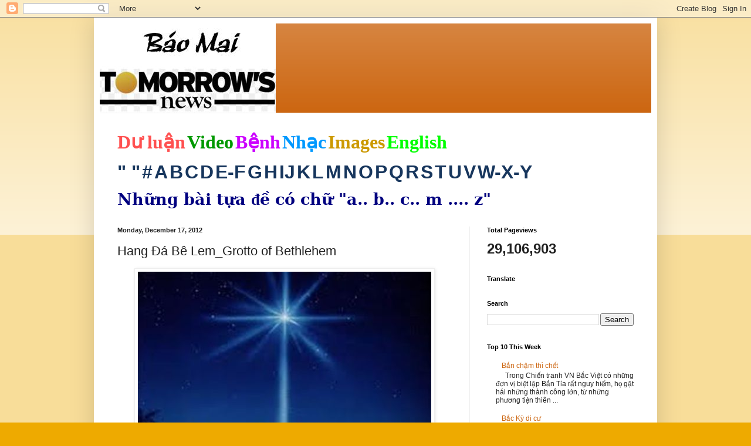

--- FILE ---
content_type: text/html; charset=UTF-8
request_url: https://baomai.blogspot.com/2012/12/hang-be-lemgrotto-of-bethlehem.html
body_size: 32895
content:
<!DOCTYPE html>
<html class='v2' dir='ltr' lang='en'>
<head>
<link href='https://www.blogger.com/static/v1/widgets/335934321-css_bundle_v2.css' rel='stylesheet' type='text/css'/>
<meta content='width=1100' name='viewport'/>
<meta content='text/html; charset=UTF-8' http-equiv='Content-Type'/>
<meta content='blogger' name='generator'/>
<link href='https://baomai.blogspot.com/favicon.ico' rel='icon' type='image/x-icon'/>
<link href='https://baomai.blogspot.com/2012/12/hang-be-lemgrotto-of-bethlehem.html' rel='canonical'/>
<link rel="alternate" type="application/atom+xml" title="BM - Atom" href="https://baomai.blogspot.com/feeds/posts/default" />
<link rel="alternate" type="application/rss+xml" title="BM - RSS" href="https://baomai.blogspot.com/feeds/posts/default?alt=rss" />
<link rel="service.post" type="application/atom+xml" title="BM - Atom" href="https://www.blogger.com/feeds/2213847690755515594/posts/default" />

<link rel="alternate" type="application/atom+xml" title="BM - Atom" href="https://baomai.blogspot.com/feeds/3154923857126023775/comments/default" />
<!--Can't find substitution for tag [blog.ieCssRetrofitLinks]-->
<link href='https://pppre.s3.amazonaws.com/371d4940d912fc92/b/41fad795a3814341beaa7db7527cb528.jpg' rel='image_src'/>
<meta content='https://baomai.blogspot.com/2012/12/hang-be-lemgrotto-of-bethlehem.html' property='og:url'/>
<meta content='Hang Đá Bê Lem_Grotto of Bethlehem ' property='og:title'/>
<meta content='    Tọa lạc cách thành phố Jerusalem 8 km về hướng Nam, nhà thờ Giáng Sinh ở Bêlem là một trong những nhà thờ cổ nhất trên thế giới có sinh ...' property='og:description'/>
<meta content='https://lh3.googleusercontent.com/blogger_img_proxy/AEn0k_s_2VX4D7gjCp7Mv6JkZTkteNxEjlrnH2uw8hEjlpXluDAoLep9M9hCtPQDlWYybGCz0wkuVUsnCGwhbMJAWI0wRENjZNB07GK5NLdKPMzx8m7Y4aQsbia_8Ur4SWdPQAO9Oxw9KU6V11oZ_tMchbebe0lRQ7o6rbM=w1200-h630-p-k-no-nu' property='og:image'/>
<title>BM: Hang Đá Bê Lem_Grotto of Bethlehem </title>
<style id='page-skin-1' type='text/css'><!--
/*
-----------------------------------------------
Blogger Template Style
Name:     Simple
Designer: Blogger
URL:      www.blogger.com
----------------------------------------------- */
/* Content
----------------------------------------------- */
body {
font: normal normal 12px Arial, Tahoma, Helvetica, FreeSans, sans-serif;
color: #222222;
background: #eeaa00 none repeat scroll top left;
padding: 0 40px 40px 40px;
}
html body .region-inner {
min-width: 0;
max-width: 100%;
width: auto;
}
h2 {
font-size: 22px;
}
a:link {
text-decoration:none;
color: #cc6611;
}
a:visited {
text-decoration:none;
color: #888888;
}
a:hover {
text-decoration:underline;
color: #ff9900;
}
.body-fauxcolumn-outer .fauxcolumn-inner {
background: transparent url(https://resources.blogblog.com/blogblog/data/1kt/simple/body_gradient_tile_light.png) repeat scroll top left;
_background-image: none;
}
.body-fauxcolumn-outer .cap-top {
position: absolute;
z-index: 1;
height: 400px;
width: 100%;
}
.body-fauxcolumn-outer .cap-top .cap-left {
width: 100%;
background: transparent url(https://resources.blogblog.com/blogblog/data/1kt/simple/gradients_light.png) repeat-x scroll top left;
_background-image: none;
}
.content-outer {
-moz-box-shadow: 0 0 40px rgba(0, 0, 0, .15);
-webkit-box-shadow: 0 0 5px rgba(0, 0, 0, .15);
-goog-ms-box-shadow: 0 0 10px #333333;
box-shadow: 0 0 40px rgba(0, 0, 0, .15);
margin-bottom: 1px;
}
.content-inner {
padding: 10px 10px;
}
.content-inner {
background-color: #ffffff;
}
/* Header
----------------------------------------------- */
.header-outer {
background: #cc6611 url(https://resources.blogblog.com/blogblog/data/1kt/simple/gradients_light.png) repeat-x scroll 0 -400px;
_background-image: none;
}
.Header h1 {
font: normal normal 60px Arial, Tahoma, Helvetica, FreeSans, sans-serif;
color: #ffffff;
text-shadow: 1px 2px 3px rgba(0, 0, 0, .2);
}
.Header h1 a {
color: #ffffff;
}
.Header .description {
font-size: 140%;
color: #ffffff;
}
.header-inner .Header .titlewrapper {
padding: 22px 30px;
}
.header-inner .Header .descriptionwrapper {
padding: 0 30px;
}
/* Tabs
----------------------------------------------- */
.tabs-inner .section:first-child {
border-top: 0 solid #eeeeee;
}
.tabs-inner .section:first-child ul {
margin-top: -0;
border-top: 0 solid #eeeeee;
border-left: 0 solid #eeeeee;
border-right: 0 solid #eeeeee;
}
.tabs-inner .widget ul {
background: #f5f5f5 url(https://resources.blogblog.com/blogblog/data/1kt/simple/gradients_light.png) repeat-x scroll 0 -800px;
_background-image: none;
border-bottom: 1px solid #eeeeee;
margin-top: 0;
margin-left: -30px;
margin-right: -30px;
}
.tabs-inner .widget li a {
display: inline-block;
padding: .6em 1em;
font: normal normal 14px Arial, Tahoma, Helvetica, FreeSans, sans-serif;
color: #999999;
border-left: 1px solid #ffffff;
border-right: 1px solid #eeeeee;
}
.tabs-inner .widget li:first-child a {
border-left: none;
}
.tabs-inner .widget li.selected a, .tabs-inner .widget li a:hover {
color: #000000;
background-color: #eeeeee;
text-decoration: none;
}
/* Columns
----------------------------------------------- */
.main-outer {
border-top: 0 solid #eeeeee;
}
.fauxcolumn-left-outer .fauxcolumn-inner {
border-right: 1px solid #eeeeee;
}
.fauxcolumn-right-outer .fauxcolumn-inner {
border-left: 1px solid #eeeeee;
}
/* Headings
----------------------------------------------- */
div.widget > h2,
div.widget h2.title {
margin: 0 0 1em 0;
font: normal bold 11px Arial, Tahoma, Helvetica, FreeSans, sans-serif;
color: #000000;
}
/* Widgets
----------------------------------------------- */
.widget .zippy {
color: #999999;
text-shadow: 2px 2px 1px rgba(0, 0, 0, .1);
}
.widget .popular-posts ul {
list-style: none;
}
/* Posts
----------------------------------------------- */
h2.date-header {
font: normal bold 11px Arial, Tahoma, Helvetica, FreeSans, sans-serif;
}
.date-header span {
background-color: transparent;
color: #222222;
padding: inherit;
letter-spacing: inherit;
margin: inherit;
}
.main-inner {
padding-top: 30px;
padding-bottom: 30px;
}
.main-inner .column-center-inner {
padding: 0 15px;
}
.main-inner .column-center-inner .section {
margin: 0 15px;
}
.post {
margin: 0 0 25px 0;
}
h3.post-title, .comments h4 {
font: normal normal 22px Arial, Tahoma, Helvetica, FreeSans, sans-serif;
margin: .75em 0 0;
}
.post-body {
font-size: 110%;
line-height: 1.4;
position: relative;
}
.post-body img, .post-body .tr-caption-container, .Profile img, .Image img,
.BlogList .item-thumbnail img {
padding: 2px;
background: #ffffff;
border: 1px solid #eeeeee;
-moz-box-shadow: 1px 1px 5px rgba(0, 0, 0, .1);
-webkit-box-shadow: 1px 1px 5px rgba(0, 0, 0, .1);
box-shadow: 1px 1px 5px rgba(0, 0, 0, .1);
}
.post-body img, .post-body .tr-caption-container {
padding: 5px;
}
.post-body .tr-caption-container {
color: #222222;
}
.post-body .tr-caption-container img {
padding: 0;
background: transparent;
border: none;
-moz-box-shadow: 0 0 0 rgba(0, 0, 0, .1);
-webkit-box-shadow: 0 0 0 rgba(0, 0, 0, .1);
box-shadow: 0 0 0 rgba(0, 0, 0, .1);
}
.post-header {
margin: 0 0 1.5em;
line-height: 1.6;
font-size: 90%;
}
.post-footer {
margin: 20px -2px 0;
padding: 5px 10px;
color: #666666;
background-color: #f9f9f9;
border-bottom: 1px solid #eeeeee;
line-height: 1.6;
font-size: 90%;
}
#comments .comment-author {
padding-top: 1.5em;
border-top: 1px solid #eeeeee;
background-position: 0 1.5em;
}
#comments .comment-author:first-child {
padding-top: 0;
border-top: none;
}
.avatar-image-container {
margin: .2em 0 0;
}
#comments .avatar-image-container img {
border: 1px solid #eeeeee;
}
/* Comments
----------------------------------------------- */
.comments .comments-content .icon.blog-author {
background-repeat: no-repeat;
background-image: url([data-uri]);
}
.comments .comments-content .loadmore a {
border-top: 1px solid #999999;
border-bottom: 1px solid #999999;
}
.comments .comment-thread.inline-thread {
background-color: #f9f9f9;
}
.comments .continue {
border-top: 2px solid #999999;
}
/* Accents
---------------------------------------------- */
.section-columns td.columns-cell {
border-left: 1px solid #eeeeee;
}
.blog-pager {
background: transparent none no-repeat scroll top center;
}
.blog-pager-older-link, .home-link,
.blog-pager-newer-link {
background-color: #ffffff;
padding: 5px;
}
.footer-outer {
border-top: 0 dashed #bbbbbb;
}
/* Mobile
----------------------------------------------- */
body.mobile  {
background-size: auto;
}
.mobile .body-fauxcolumn-outer {
background: transparent none repeat scroll top left;
}
.mobile .body-fauxcolumn-outer .cap-top {
background-size: 100% auto;
}
.mobile .content-outer {
-webkit-box-shadow: 0 0 3px rgba(0, 0, 0, .15);
box-shadow: 0 0 3px rgba(0, 0, 0, .15);
}
.mobile .tabs-inner .widget ul {
margin-left: 0;
margin-right: 0;
}
.mobile .post {
margin: 0;
}
.mobile .main-inner .column-center-inner .section {
margin: 0;
}
.mobile .date-header span {
padding: 0.1em 10px;
margin: 0 -10px;
}
.mobile h3.post-title {
margin: 0;
}
.mobile .blog-pager {
background: transparent none no-repeat scroll top center;
}
.mobile .footer-outer {
border-top: none;
}
.mobile .main-inner, .mobile .footer-inner {
background-color: #ffffff;
}
.mobile-index-contents {
color: #222222;
}
.mobile-link-button {
background-color: #cc6611;
}
.mobile-link-button a:link, .mobile-link-button a:visited {
color: #ffffff;
}
.mobile .tabs-inner .section:first-child {
border-top: none;
}
.mobile .tabs-inner .PageList .widget-content {
background-color: #eeeeee;
color: #000000;
border-top: 1px solid #eeeeee;
border-bottom: 1px solid #eeeeee;
}
.mobile .tabs-inner .PageList .widget-content .pagelist-arrow {
border-left: 1px solid #eeeeee;
}

--></style>
<style id='template-skin-1' type='text/css'><!--
body {
min-width: 960px;
}
.content-outer, .content-fauxcolumn-outer, .region-inner {
min-width: 960px;
max-width: 960px;
_width: 960px;
}
.main-inner .columns {
padding-left: 0;
padding-right: 310px;
}
.main-inner .fauxcolumn-center-outer {
left: 0;
right: 310px;
/* IE6 does not respect left and right together */
_width: expression(this.parentNode.offsetWidth -
parseInt("0") -
parseInt("310px") + 'px');
}
.main-inner .fauxcolumn-left-outer {
width: 0;
}
.main-inner .fauxcolumn-right-outer {
width: 310px;
}
.main-inner .column-left-outer {
width: 0;
right: 100%;
margin-left: -0;
}
.main-inner .column-right-outer {
width: 310px;
margin-right: -310px;
}
#layout {
min-width: 0;
}
#layout .content-outer {
min-width: 0;
width: 800px;
}
#layout .region-inner {
min-width: 0;
width: auto;
}
body#layout div.add_widget {
padding: 8px;
}
body#layout div.add_widget a {
margin-left: 32px;
}
--></style>
<link href='https://www.blogger.com/dyn-css/authorization.css?targetBlogID=2213847690755515594&amp;zx=658b5ccf-317d-45fa-868a-a1318c2bdfb5' media='none' onload='if(media!=&#39;all&#39;)media=&#39;all&#39;' rel='stylesheet'/><noscript><link href='https://www.blogger.com/dyn-css/authorization.css?targetBlogID=2213847690755515594&amp;zx=658b5ccf-317d-45fa-868a-a1318c2bdfb5' rel='stylesheet'/></noscript>
<meta name='google-adsense-platform-account' content='ca-host-pub-1556223355139109'/>
<meta name='google-adsense-platform-domain' content='blogspot.com'/>

<!-- data-ad-client=ca-pub-9901469605282314 -->

<link rel="stylesheet" href="https://fonts.googleapis.com/css2?display=swap&family=Josefin+Sans"></head>
<body class='loading variant-bold'>
<div class='navbar section' id='navbar' name='Navbar'><div class='widget Navbar' data-version='1' id='Navbar1'><script type="text/javascript">
    function setAttributeOnload(object, attribute, val) {
      if(window.addEventListener) {
        window.addEventListener('load',
          function(){ object[attribute] = val; }, false);
      } else {
        window.attachEvent('onload', function(){ object[attribute] = val; });
      }
    }
  </script>
<div id="navbar-iframe-container"></div>
<script type="text/javascript" src="https://apis.google.com/js/platform.js"></script>
<script type="text/javascript">
      gapi.load("gapi.iframes:gapi.iframes.style.bubble", function() {
        if (gapi.iframes && gapi.iframes.getContext) {
          gapi.iframes.getContext().openChild({
              url: 'https://www.blogger.com/navbar/2213847690755515594?po\x3d3154923857126023775\x26origin\x3dhttps://baomai.blogspot.com',
              where: document.getElementById("navbar-iframe-container"),
              id: "navbar-iframe"
          });
        }
      });
    </script><script type="text/javascript">
(function() {
var script = document.createElement('script');
script.type = 'text/javascript';
script.src = '//pagead2.googlesyndication.com/pagead/js/google_top_exp.js';
var head = document.getElementsByTagName('head')[0];
if (head) {
head.appendChild(script);
}})();
</script>
</div></div>
<div class='body-fauxcolumns'>
<div class='fauxcolumn-outer body-fauxcolumn-outer'>
<div class='cap-top'>
<div class='cap-left'></div>
<div class='cap-right'></div>
</div>
<div class='fauxborder-left'>
<div class='fauxborder-right'></div>
<div class='fauxcolumn-inner'>
</div>
</div>
<div class='cap-bottom'>
<div class='cap-left'></div>
<div class='cap-right'></div>
</div>
</div>
</div>
<div class='content'>
<div class='content-fauxcolumns'>
<div class='fauxcolumn-outer content-fauxcolumn-outer'>
<div class='cap-top'>
<div class='cap-left'></div>
<div class='cap-right'></div>
</div>
<div class='fauxborder-left'>
<div class='fauxborder-right'></div>
<div class='fauxcolumn-inner'>
</div>
</div>
<div class='cap-bottom'>
<div class='cap-left'></div>
<div class='cap-right'></div>
</div>
</div>
</div>
<div class='content-outer'>
<div class='content-cap-top cap-top'>
<div class='cap-left'></div>
<div class='cap-right'></div>
</div>
<div class='fauxborder-left content-fauxborder-left'>
<div class='fauxborder-right content-fauxborder-right'></div>
<div class='content-inner'>
<header>
<div class='header-outer'>
<div class='header-cap-top cap-top'>
<div class='cap-left'></div>
<div class='cap-right'></div>
</div>
<div class='fauxborder-left header-fauxborder-left'>
<div class='fauxborder-right header-fauxborder-right'></div>
<div class='region-inner header-inner'>
<div class='header section' id='header' name='Header'><div class='widget Header' data-version='1' id='Header1'>
<div id='header-inner'>
<a href='https://baomai.blogspot.com/' style='display: block'>
<img alt='BM' height='152px; ' id='Header1_headerimg' src='https://blogger.googleusercontent.com/img/b/R29vZ2xl/AVvXsEj9TtycBNnDVpQlpN33Jf9v9XW_1n-xWOkbK5e-M83WFvzY6ypLLnLv4FlrVeo39EQxIULK-hni_QZUxR7J4aB-ifsuCLetwvTLpsdiNSvZnm-ZI7u4S8qnQTn-xPBiHbKWYf2uL1K1xHQ/s1600/B%25C3%25A1o+Mai+Tomorrow%2527s+News.jpg' style='display: block' width='300px; '/>
</a>
</div>
</div></div>
</div>
</div>
<div class='header-cap-bottom cap-bottom'>
<div class='cap-left'></div>
<div class='cap-right'></div>
</div>
</div>
</header>
<div class='tabs-outer'>
<div class='tabs-cap-top cap-top'>
<div class='cap-left'></div>
<div class='cap-right'></div>
</div>
<div class='fauxborder-left tabs-fauxborder-left'>
<div class='fauxborder-right tabs-fauxborder-right'></div>
<div class='region-inner tabs-inner'>
<div class='tabs section' id='crosscol' name='Cross-Column'><div class='widget PageList' data-version='1' id='PageList1'>
<h2>Pages</h2>
<div class='widget-content'>
<ul>
</ul>
<div class='clear'></div>
</div>
</div><div class='widget Text' data-version='1' id='Text1'>
<h2 class='title'>BM</h2>
<div class='widget-content'>
<p class="MsoNormal" style="background: white; line-height: normal; margin-bottom: .0001pt; margin-bottom: 0in; mso-margin-top-alt: auto;"><span style="color: #222222; font-family: &quot;Arial&quot;,&quot;sans-serif&quot;; font-size: 24.0pt; mso-fareast-font-family: &quot;Times New Roman&quot;;"><a href="http://baomai.blogspot.com/2014/10/tham-do-du-luan.html"><b><span style="color: #ff5050; font-family: &quot;Calligraph421 BT&quot;; text-decoration-line: none;">D</span></b><b><span style="color: #ff5050; font-family: &quot;Times New Roman&quot;, serif; text-decoration-line: none;">ư</span></b><b><span style="color: #ff5050; font-family: &quot;Calligraph421 BT&quot;; text-decoration-line: none;"> lu</span></b><b><span style="color: #ff5050; font-family: &quot;Times New Roman&quot;, serif; text-decoration-line: none;">ậ</span></b><b><span style="color: #ff5050; font-family: &quot;Calligraph421 BT&quot;; text-decoration-line: none;">n</span></b></a></span><b><span style="color: #000066; font-family: &quot;Arial&quot;,&quot;sans-serif&quot;; font-size: 9.0pt; mso-fareast-font-family: &quot;Times New Roman&quot;;"> </span></b><span style="color: #222222; font-family: &quot;Arial&quot;,&quot;sans-serif&quot;; font-size: 24.0pt; mso-fareast-font-family: &quot;Times New Roman&quot;;"><a href="http://baomai.blogspot.com/2014/10/bam-tren-hinh-coi-video.html"><b><span style="color: #009900; font-family: &quot;Highlight LET&quot;; text-decoration-line: none;">Video</span></b></a></span><b><span style="color: #000066; font-family: &quot;Arial&quot;,&quot;sans-serif&quot;; font-size: 9.0pt; mso-fareast-font-family: &quot;Times New Roman&quot;;"> </span></b><span style="color: #222222; font-family: &quot;Arial&quot;,&quot;sans-serif&quot;; font-size: 24.0pt; mso-fareast-font-family: &quot;Times New Roman&quot;;"><a href="http://baomai.blogspot.com/2015/03/benh-hoi-ap-y-khoa.html"><b><span style="color: #cc00ff; font-family: &quot;Ruach LET&quot;; text-decoration-line: none;">B</span></b><b><span style="color: #cc00ff; font-family: &quot;Times New Roman&quot;, serif; text-decoration-line: none;">ệ</span></b><b><span style="color: #cc00ff; font-family: &quot;Ruach LET&quot;; text-decoration-line: none;">nh</span></b></a></span><b><span style="color: #000066; font-family: &quot;Arial&quot;,&quot;sans-serif&quot;; font-size: 9.0pt; mso-fareast-font-family: &quot;Times New Roman&quot;;"> </span></b><span style="color: #222222; font-family: &quot;Arial&quot;,&quot;sans-serif&quot;; font-size: 24.0pt; mso-fareast-font-family: &quot;Times New Roman&quot;;"><a href="http://baomai.blogspot.com/2012/03/nhac-viet_15.html"><b><span style="color: #0099ff; font-family: FangSong; text-decoration-line: none;">Nh</span></b><b><span style="color: #0099ff; font-family: &quot;Courier New&quot;; text-decoration-line: none;">ạ</span></b><b><span style="color: #0099ff; font-family: FangSong; text-decoration-line: none;">c</span></b></a></span><b><span style="color: #000066; font-family: &quot;Arial&quot;,&quot;sans-serif&quot;; font-size: 9.0pt; mso-fareast-font-family: &quot;Times New Roman&quot;;"> </span></b><span style="color: #222222; font-family: &quot;Arial&quot;,&quot;sans-serif&quot;; font-size: 24.0pt; mso-fareast-font-family: &quot;Times New Roman&quot;;"><a href="https://www.google.com/search?hl=en&amp;site=imghp&amp;tbm=isch&amp;source=hp&amp;biw=1076&amp;bih=603&amp;q=http%3A%2F%2Fbaomai.blogspot.com%2F&amp;oq=http%3A%2F%2Fbaomai.blogspot.com%2F&amp;gs_l=img.12..0i24.1574.1574.0.3595.1.1.0.0.0.0.74.74.1.1.0.msedr...0...1ac.2.64.img..0.1.73.mFQXx4CTfcA#imgdii=yda94zd5f7c9-M%3A%3Byda94zd5f7c9-M%3A%3B2DCiJR4mojfHBM%3A&amp;imgrc=yda94zd5f7c9-M%253A%3B37qHPwlRvlnujM%3Bhttp%253A%252F%252Fwww.baocalitoday.com%252Fuserfiles%252Fimage%252FNews_Pictures%252F2014%252F08-29-2014_Cali_Sat%252Fphan%252520van%252520khai%"><b><span style="color: #cc9900; font-family: &quot;Ruach LET&quot;; text-decoration-line: none;">Images</span></b></a></span><b><span style="color: #000066; font-family: &quot;Arial&quot;,&quot;sans-serif&quot;; font-size: 9.0pt; mso-fareast-font-family: &quot;Times New Roman&quot;;"> </span></b><span style="color: #222222; font-family: &quot;Arial&quot;,&quot;sans-serif&quot;; font-size: 24.0pt; mso-fareast-font-family: &quot;Times New Roman&quot;;"><a href="https://translate.google.com/translate?depth=1&amp;hl=en&amp;prev=search&amp;rurl=translate.google.com&amp;sl=vi&amp;u=http://baomai.blogspot.com/"><b><span style="color: lime; font-family: &quot;Lucida Handwriting&quot;; text-decoration-line: none;">English</span></b></a></span><span style="color: #222222; font-family: &quot;Arial&quot;,&quot;sans-serif&quot;; font-size: 9.0pt; mso-fareast-font-family: &quot;Times New Roman&quot;;"><o:p></o:p></span></p><p class="MsoNormal" style="background: white; line-height: normal; mso-margin-bottom-alt: auto; mso-margin-top-alt: auto;"><span style="color: #222222; font-family: &quot;Arial&quot;,&quot;sans-serif&quot;; font-size: 24.0pt; mso-fareast-font-family: &quot;Times New Roman&quot;;"><a href="http://baomai.blogspot.com/2012/03/tai-lieu-theo-mau-tu_2122.html"><b><span style="color: #17365d;">" "</span></b></a></span><b><span style="color: #17365d; font-family: &quot;Arial&quot;,&quot;sans-serif&quot;; font-size: 9.0pt; mso-fareast-font-family: &quot;Times New Roman&quot;;"> </span></b><span style="color: #222222; font-family: &quot;Arial&quot;,&quot;sans-serif&quot;; font-size: 24.0pt; mso-fareast-font-family: &quot;Times New Roman&quot;;"><a href="http://baomai.blogspot.com/2012/03/tai-lieu-theo-mau-tu_09.html"><b><span style="color: #17365d; text-decoration-line: none;">#</span></b></a></span><b><span style="color: #17365d; font-family: &quot;Arial&quot;,&quot;sans-serif&quot;; font-size: 9.0pt; mso-fareast-font-family: &quot;Times New Roman&quot;;"> </span></b><span style="color: #222222; font-family: &quot;Arial&quot;,&quot;sans-serif&quot;; font-size: 24.0pt; mso-fareast-font-family: &quot;Times New Roman&quot;;"><a href="http://baomai.blogspot.com/2012/03/tai-lieu-theo-mau-tu.html"><b><span style="color: #17365d; text-decoration-line: none;">A</span></b></a></span><b><span style="color: #17365d; font-family: &quot;Arial&quot;,&quot;sans-serif&quot;; font-size: 9.0pt; mso-fareast-font-family: &quot;Times New Roman&quot;;"> </span></b><span style="color: #222222; font-family: &quot;Arial&quot;,&quot;sans-serif&quot;; font-size: 24.0pt; mso-fareast-font-family: &quot;Times New Roman&quot;;"><a href="http://baomai.blogspot.com/2012/03/tai-lieu-theo-mau-tu-b.html"><b><span style="color: #17365d; text-decoration-line: none;">B</span></b></a></span><b><span style="color: #17365d; font-family: &quot;Arial&quot;,&quot;sans-serif&quot;; font-size: 9.0pt; mso-fareast-font-family: &quot;Times New Roman&quot;;"> </span></b><span style="color: #222222; font-family: &quot;Arial&quot;,&quot;sans-serif&quot;; font-size: 24.0pt; mso-fareast-font-family: &quot;Times New Roman&quot;;"><a href="http://baomai.blogspot.com/2012/03/tai-lieu-theo-mau-tu-c.html"><b><span style="color: #17365d; text-decoration-line: none;">C</span></b></a></span><b><span style="color: #17365d; font-family: &quot;Arial&quot;,&quot;sans-serif&quot;; font-size: 9.0pt; mso-fareast-font-family: &quot;Times New Roman&quot;;"> </span></b><span style="color: #222222; font-family: &quot;Arial&quot;,&quot;sans-serif&quot;; font-size: 24.0pt; mso-fareast-font-family: &quot;Times New Roman&quot;;"><a href="http://baomai.blogspot.com/2012/03/tai-lieu-theo-mau-tu-d.html"><b><span style="color: #17365d; text-decoration-line: none;">D</span></b></a></span><b><span style="color: #17365d; font-family: &quot;Arial&quot;,&quot;sans-serif&quot;; font-size: 9.0pt; mso-fareast-font-family: &quot;Times New Roman&quot;;"> </span></b><span style="color: #222222; font-family: &quot;Arial&quot;,&quot;sans-serif&quot;; font-size: 24.0pt; mso-fareast-font-family: &quot;Times New Roman&quot;;"><a href="http://baomai.blogspot.com/2012/03/tai-lieu-theo-mau-tu-e-f.html"><b><span style="color: #17365d; text-decoration-line: none;">E-F</span></b></a></span><b><span style="color: #17365d; font-family: &quot;Arial&quot;,&quot;sans-serif&quot;; font-size: 9.0pt; mso-fareast-font-family: &quot;Times New Roman&quot;;"> </span></b><span style="color: #222222; font-family: &quot;Arial&quot;,&quot;sans-serif&quot;; font-size: 24.0pt; mso-fareast-font-family: &quot;Times New Roman&quot;;"><a href="http://baomai.blogspot.com/2012/03/tai-lieu-theo-mau-tu-g.html"><b><span style="color: #17365d; text-decoration-line: none;">G</span></b></a></span><b><span style="color: #17365d; font-family: &quot;Arial&quot;,&quot;sans-serif&quot;; font-size: 9.0pt; mso-fareast-font-family: &quot;Times New Roman&quot;;"> </span></b><span style="color: #222222; font-family: &quot;Arial&quot;,&quot;sans-serif&quot;; font-size: 24.0pt; mso-fareast-font-family: &quot;Times New Roman&quot;;"><a href="http://baomai.blogspot.com/2012/03/tai-lieu-theo-mau-tu-h.html"><b><span style="color: #17365d; text-decoration-line: none;">H</span></b></a></span><b><span style="color: #17365d; font-family: &quot;Arial&quot;,&quot;sans-serif&quot;; font-size: 9.0pt; mso-fareast-font-family: &quot;Times New Roman&quot;;"> </span></b><span style="color: #222222; font-family: &quot;Arial&quot;,&quot;sans-serif&quot;; font-size: 24.0pt; mso-fareast-font-family: &quot;Times New Roman&quot;;"><a href="http://baomai.blogspot.com/2012/03/tai-lieu-theo-mau-tu-i-j.html"><b><span style="color: #17365d; text-decoration-line: none;">I</span></b></a><a href="http://baomai.blogspot.com/2012/03/tai-lieu-theo-mau-tu-i-j.html"><b><span style="color: #17365d; text-decoration-line: none;">J</span></b></a></span><b><span style="color: #17365d; font-family: &quot;Arial&quot;,&quot;sans-serif&quot;; font-size: 9.0pt; mso-fareast-font-family: &quot;Times New Roman&quot;;"> </span></b><span style="color: #222222; font-family: &quot;Arial&quot;,&quot;sans-serif&quot;; font-size: 24.0pt; mso-fareast-font-family: &quot;Times New Roman&quot;;"><a href="http://baomai.blogspot.com/2012/03/tai-lieu-theo-mau-tu-k.html"><b><span style="color: #17365d; text-decoration-line: none;">K</span></b></a></span><b><span style="color: #17365d; font-family: &quot;Arial&quot;,&quot;sans-serif&quot;; font-size: 9.0pt; mso-fareast-font-family: &quot;Times New Roman&quot;;"> </span></b><span style="color: #222222; font-family: &quot;Arial&quot;,&quot;sans-serif&quot;; font-size: 24.0pt; mso-fareast-font-family: &quot;Times New Roman&quot;;"><a href="http://baomai.blogspot.com/2012/03/tai-lieu-theo-mau-tu-l.html"><b><span style="color: #17365d; text-decoration-line: none;">L</span></b></a></span><b><span style="color: #17365d; font-family: &quot;Arial&quot;,&quot;sans-serif&quot;; font-size: 9.0pt; mso-fareast-font-family: &quot;Times New Roman&quot;;"> </span></b><span style="color: #222222; font-family: &quot;Arial&quot;,&quot;sans-serif&quot;; font-size: 24.0pt; mso-fareast-font-family: &quot;Times New Roman&quot;;"><a href="http://baomai.blogspot.com/2012/03/tai-lieu-theo-mau-tu-m.html"><b><span style="color: #17365d; text-decoration-line: none;">M</span></b></a></span><b><span style="color: #17365d; font-family: &quot;Arial&quot;,&quot;sans-serif&quot;; font-size: 9.0pt; mso-fareast-font-family: &quot;Times New Roman&quot;;"> </span></b><span style="color: #222222; font-family: &quot;Arial&quot;,&quot;sans-serif&quot;; font-size: 24.0pt; mso-fareast-font-family: &quot;Times New Roman&quot;;"><a href="http://baomai.blogspot.com/2012/03/tai-lieu-theo-mau-tu-n.html"><b><span style="color: #17365d; text-decoration-line: none;">N</span></b></a></span><b><span style="color: #17365d; font-family: &quot;Arial&quot;,&quot;sans-serif&quot;; font-size: 9.0pt; mso-fareast-font-family: &quot;Times New Roman&quot;;"> </span></b><span style="color: #222222; font-family: &quot;Arial&quot;,&quot;sans-serif&quot;; font-size: 24.0pt; mso-fareast-font-family: &quot;Times New Roman&quot;;"><a href="http://baomai.blogspot.com/2012/03/tai-lieu-theo-mau-tu-o.html"><b><span style="color: #17365d; text-decoration-line: none;">O</span></b></a></span><b><span style="color: #17365d; font-family: &quot;Arial&quot;,&quot;sans-serif&quot;; font-size: 9.0pt; mso-fareast-font-family: &quot;Times New Roman&quot;;"> </span></b><span style="color: #222222; font-family: &quot;Arial&quot;,&quot;sans-serif&quot;; font-size: 24.0pt; mso-fareast-font-family: &quot;Times New Roman&quot;;"><a href="http://baomai.blogspot.com/2012/03/tai-lieu-theo-mau-tu-p.html"><b><span style="color: #17365d; text-decoration-line: none;">P</span></b></a></span><b><span style="color: #17365d; font-family: &quot;Arial&quot;,&quot;sans-serif&quot;; font-size: 9.0pt; mso-fareast-font-family: &quot;Times New Roman&quot;;"> </span></b><span style="color: #222222; font-family: &quot;Arial&quot;,&quot;sans-serif&quot;; font-size: 24.0pt; mso-fareast-font-family: &quot;Times New Roman&quot;;"><a href="http://baomai.blogspot.com/2012/03/tai-lieu-theo-mau-tu-q.html"><b><span style="color: #17365d; text-decoration-line: none;">Q</span></b></a></span><b><span style="color: #17365d; font-family: &quot;Arial&quot;,&quot;sans-serif&quot;; font-size: 9.0pt; mso-fareast-font-family: &quot;Times New Roman&quot;;"> </span></b><span style="color: #222222; font-family: &quot;Arial&quot;,&quot;sans-serif&quot;; font-size: 24.0pt; mso-fareast-font-family: &quot;Times New Roman&quot;;"><a href="http://baomai.blogspot.com/2012/03/tai-lieu-theo-mau-tu-r.html"><b><span style="color: #17365d; text-decoration-line: none;">R</span></b></a></span><b><span style="color: #17365d; font-family: &quot;Arial&quot;,&quot;sans-serif&quot;; font-size: 9.0pt; mso-fareast-font-family: &quot;Times New Roman&quot;;"> </span></b><span style="color: #222222; font-family: &quot;Arial&quot;,&quot;sans-serif&quot;; font-size: 24.0pt; mso-fareast-font-family: &quot;Times New Roman&quot;;"><a href="http://baomai.blogspot.com/2012/03/tai-lieu-theo-mau-tu-s.html"><b><span style="color: #17365d; text-decoration-line: none;">S</span></b></a></span><b><span style="color: #17365d; font-family: &quot;Arial&quot;,&quot;sans-serif&quot;; font-size: 9.0pt; mso-fareast-font-family: &quot;Times New Roman&quot;;"> </span></b><span style="color: #222222; font-family: &quot;Arial&quot;,&quot;sans-serif&quot;; font-size: 24.0pt; mso-fareast-font-family: &quot;Times New Roman&quot;;"><a href="http://baomai.blogspot.com/2012/03/tai-lieu-theo-mau-tu-t.html"><b><span style="color: #17365d; text-decoration-line: none;">T</span></b></a></span><b><span style="color: #17365d; font-family: &quot;Arial&quot;,&quot;sans-serif&quot;; font-size: 9.0pt; mso-fareast-font-family: &quot;Times New Roman&quot;;"> </span></b><span style="color: #222222; font-family: &quot;Arial&quot;,&quot;sans-serif&quot;; font-size: 24.0pt; mso-fareast-font-family: &quot;Times New Roman&quot;;"><a href="http://baomai.blogspot.com/2012/03/tai-lieu-theo-mau-tu-u.html"><b><span style="color: #17365d; text-decoration-line: none;">U</span></b></a></span><b><span style="color: #17365d; font-family: &quot;Arial&quot;,&quot;sans-serif&quot;; font-size: 9.0pt; mso-fareast-font-family: &quot;Times New Roman&quot;;"> </span></b><span style="color: #222222; font-family: &quot;Arial&quot;,&quot;sans-serif&quot;; font-size: 24.0pt; mso-fareast-font-family: &quot;Times New Roman&quot;;"><a href="http://baomai.blogspot.com/2012/03/tai-lieu-theo-mau-tu-v.html"><b><span style="color: #17365d; text-decoration-line: none;">V</span></b></a></span><b><span style="color: #17365d; font-family: &quot;Arial&quot;,&quot;sans-serif&quot;; font-size: 9.0pt; mso-fareast-font-family: &quot;Times New Roman&quot;;"> </span></b><span style="color: #222222; font-family: &quot;Arial&quot;,&quot;sans-serif&quot;; font-size: 24.0pt; mso-fareast-font-family: &quot;Times New Roman&quot;;"><a href="http://baomai.blogspot.com/2012/03/tai-lieu-theo-mau-tu-w-x-y.html"><b><span style="color: #17365d; text-decoration-line: none;">W-X-Y</span></b></a></span><span style="color: #222222; font-family: &quot;Arial&quot;,&quot;sans-serif&quot;; font-size: 9.0pt; mso-fareast-font-family: &quot;Times New Roman&quot;;"><o:p></o:p></span></p><p class="MsoNormal" style="background: white; line-height: normal; margin-bottom: .0001pt; margin-bottom: 0in; mso-margin-top-alt: auto;">    </p><p class="MsoNormal" style="background: white; line-height: normal; margin-bottom: .0001pt; margin-bottom: 0in; margin-left: 0in; margin-right: 0in; margin-top: 9.0pt; mso-outline-level: 3;"><b><span style="color: #984807; font-family: &quot;Lucida Bright&quot;,&quot;serif&quot;; font-size: 20.0pt; mso-bidi-font-family: Aparajita; mso-fareast-font-family: &quot;Times New Roman&quot;; mso-style-textfill-fill-alpha: 100.0%; mso-style-textfill-fill-color: #984807; mso-style-textfill-fill-colortransforms: lumm=50000; mso-style-textfill-fill-themecolor: accent6; mso-themecolor: accent6; mso-themeshade: 128;"><a href="https://baomai.blogspot.com/2018/04/nhung-bai-tua-e-co-chu-b-c-m-z.html"><span style="color: #00007f; mso-style-textfill-fill-alpha: 100.0%; mso-style-textfill-fill-color: #00007F; mso-style-textfill-fill-colortransforms: lumm=50000; mso-style-textfill-fill-themecolor: hyperlink; mso-themecolor: hyperlink; mso-themeshade: 128;">Nh</span><span style="color: #00007f; font-family: &quot;Times New Roman&quot;,&quot;serif&quot;; mso-style-textfill-fill-alpha: 100.0%; mso-style-textfill-fill-color: #00007F; mso-style-textfill-fill-colortransforms: lumm=50000; mso-style-textfill-fill-themecolor: hyperlink; mso-themecolor: hyperlink; mso-themeshade: 128;">ữ</span><span style="color: #00007f; mso-style-textfill-fill-alpha: 100.0%; mso-style-textfill-fill-color: #00007F; mso-style-textfill-fill-colortransforms: lumm=50000; mso-style-textfill-fill-themecolor: hyperlink; mso-themecolor: hyperlink; mso-themeshade: 128;">ng bài t</span><span style="color: #00007f; font-family: &quot;Times New Roman&quot;,&quot;serif&quot;; mso-style-textfill-fill-alpha: 100.0%; mso-style-textfill-fill-color: #00007F; mso-style-textfill-fill-colortransforms: lumm=50000; mso-style-textfill-fill-themecolor: hyperlink; mso-themecolor: hyperlink; mso-themeshade: 128;">ự</span><span style="color: #00007f; mso-style-textfill-fill-alpha: 100.0%; mso-style-textfill-fill-color: #00007F; mso-style-textfill-fill-colortransforms: lumm=50000; mso-style-textfill-fill-themecolor: hyperlink; mso-themecolor: hyperlink; mso-themeshade: 128;">a </span><span style="color: #00007f; font-family: &quot;Times New Roman&quot;,&quot;serif&quot;; mso-style-textfill-fill-alpha: 100.0%; mso-style-textfill-fill-color: #00007F; mso-style-textfill-fill-colortransforms: lumm=50000; mso-style-textfill-fill-themecolor: hyperlink; mso-themecolor: hyperlink; mso-themeshade: 128;">đề</span><span style="color: #00007f; mso-style-textfill-fill-alpha: 100.0%; mso-style-textfill-fill-color: #00007F; mso-style-textfill-fill-colortransforms: lumm=50000; mso-style-textfill-fill-themecolor: hyperlink; mso-themecolor: hyperlink; mso-themeshade: 128;"> có ch</span><span style="color: #00007f; font-family: &quot;Times New Roman&quot;,&quot;serif&quot;; mso-style-textfill-fill-alpha: 100.0%; mso-style-textfill-fill-color: #00007F; mso-style-textfill-fill-colortransforms: lumm=50000; mso-style-textfill-fill-themecolor: hyperlink; mso-themecolor: hyperlink; mso-themeshade: 128;">ữ</span><span style="color: #00007f; mso-style-textfill-fill-alpha: 100.0%; mso-style-textfill-fill-color: #00007F; mso-style-textfill-fill-colortransforms: lumm=50000; mso-style-textfill-fill-themecolor: hyperlink; mso-themecolor: hyperlink; mso-themeshade: 128;"> "a.. b.. c.. m .... z"</span></a><o:p></o:p></span></b></p><div face="&quot;" size="3" style="font-family: georgia, serif; font-style: normal; font-weight: normal; line-height: normal;"><div style="font-weight: normal;"><div style="font-weight: normal;"></div></div></div>
</div>
<div class='clear'></div>
</div></div>
<div class='tabs no-items section' id='crosscol-overflow' name='Cross-Column 2'></div>
</div>
</div>
<div class='tabs-cap-bottom cap-bottom'>
<div class='cap-left'></div>
<div class='cap-right'></div>
</div>
</div>
<div class='main-outer'>
<div class='main-cap-top cap-top'>
<div class='cap-left'></div>
<div class='cap-right'></div>
</div>
<div class='fauxborder-left main-fauxborder-left'>
<div class='fauxborder-right main-fauxborder-right'></div>
<div class='region-inner main-inner'>
<div class='columns fauxcolumns'>
<div class='fauxcolumn-outer fauxcolumn-center-outer'>
<div class='cap-top'>
<div class='cap-left'></div>
<div class='cap-right'></div>
</div>
<div class='fauxborder-left'>
<div class='fauxborder-right'></div>
<div class='fauxcolumn-inner'>
</div>
</div>
<div class='cap-bottom'>
<div class='cap-left'></div>
<div class='cap-right'></div>
</div>
</div>
<div class='fauxcolumn-outer fauxcolumn-left-outer'>
<div class='cap-top'>
<div class='cap-left'></div>
<div class='cap-right'></div>
</div>
<div class='fauxborder-left'>
<div class='fauxborder-right'></div>
<div class='fauxcolumn-inner'>
</div>
</div>
<div class='cap-bottom'>
<div class='cap-left'></div>
<div class='cap-right'></div>
</div>
</div>
<div class='fauxcolumn-outer fauxcolumn-right-outer'>
<div class='cap-top'>
<div class='cap-left'></div>
<div class='cap-right'></div>
</div>
<div class='fauxborder-left'>
<div class='fauxborder-right'></div>
<div class='fauxcolumn-inner'>
</div>
</div>
<div class='cap-bottom'>
<div class='cap-left'></div>
<div class='cap-right'></div>
</div>
</div>
<!-- corrects IE6 width calculation -->
<div class='columns-inner'>
<div class='column-center-outer'>
<div class='column-center-inner'>
<div class='main section' id='main' name='Main'><div class='widget Blog' data-version='1' id='Blog1'>
<div class='blog-posts hfeed'>

          <div class="date-outer">
        
<h2 class='date-header'><span>Monday, December 17, 2012</span></h2>

          <div class="date-posts">
        
<div class='post-outer'>
<div class='post hentry uncustomized-post-template' itemprop='blogPost' itemscope='itemscope' itemtype='http://schema.org/BlogPosting'>
<meta content='https://pppre.s3.amazonaws.com/371d4940d912fc92/b/41fad795a3814341beaa7db7527cb528.jpg' itemprop='image_url'/>
<meta content='2213847690755515594' itemprop='blogId'/>
<meta content='3154923857126023775' itemprop='postId'/>
<a name='3154923857126023775'></a>
<h3 class='post-title entry-title' itemprop='name'>
Hang Đá Bê Lem_Grotto of Bethlehem 
</h3>
<div class='post-header'>
<div class='post-header-line-1'></div>
</div>
<div class='post-body entry-content' id='post-body-3154923857126023775' itemprop='description articleBody'>
<div style="text-align: center;">
<img alt="image" border="0" height="376" src="https://pppre.s3.amazonaws.com/371d4940d912fc92/b/41fad795a3814341beaa7db7527cb528.jpg" width="500" /></div>
<br />
<div class="MsoNormal">
<span style="color: maroon; font-family: &quot;tahoma&quot;;">Tọa lạc cách
thành phố&nbsp;Jerusalem&nbsp;8 km về hướng Nam, nhà thờ Giáng Sinh ở Bêlem là
một trong những nhà thờ cổ nhất trên thế giới có sinh hoạt liên tục từ lúc xây
dựng vào thế kỷ thứ tư đến nay.<o:p></o:p></span></div>
<div class="MsoNormal">
<span style="color: maroon; font-family: &quot;tahoma&quot;;"><br />
Nhà thờ được xây cất ngay trên hang đá Bê lem. Chứng cứ đầu tiên về hang Bê lem
được tìm thấy trong quyển sách của ông Justin Martyr viết vào khoảng năm
160.<br />
Năm 327 thánh nữ Helène, mẹ của hoàng đế Constantin I cho xây cất nhà thờ Giáng
Sinh.<o:p></o:p></span></div>
<div class="MsoNormal">
<span style="color: maroon; font-family: &quot;tahoma&quot;;"><br />
Năm 529 nhà thờ bị đốt cháy trong cuộc nỗi dậy Samaritan.<o:p></o:p></span></div>
<div class="MsoNormal">
<span style="color: maroon; font-family: &quot;tahoma&quot;;"><br />
Năm 565 hoàng đế Justinian I cho xây dựng lại và tồn tại đến nay.<o:p></o:p></span></div>
<div class="MsoNormal">
<span style="color: maroon; font-family: &quot;tahoma&quot;;"><br />
Khi Bê lem bị người Ba Tư xâm chiếm vào năm 614, viên chỉ huy Shahrbaraz đã
không ra lệnh tiêu hủy nhà thờ này vì nhìn thấy hình ba vị Vua phương Đông với
trang phục của dân Ba Tư.</span><br />
<span style="color: maroon; font-family: &quot;tahoma&quot;;"><br /></span>


<br />
<div style="text-align: center;">
<span style="color: maroon; font-family: &quot;tahoma&quot;;"><a href="https://baomai.blogspot.com/"><img alt="https://baomai.blogspot.com/" height="400" src="https://media1.giphy.com/media/VB9jxuPQSsnEQ/giphy.gif" width="300" /></a></span></div>
</div>
<div class="MsoNormal">
<span style="color: maroon; font-family: &quot;tahoma&quot;;"><br />
Trong các lần chiến tranh với Hồi giáo, nhà thờ đã ngụy trang bằng cách làm
cổng vào nhỏ lại và mặt tiền không có vẽ là nhà thờ.&nbsp; Đó là lý do tại sao
ngày nay nhà thờ Giáng Sinh không có chút gì uy nghi cao cả.<o:p></o:p></span></div>
<div class="MsoNormal">
<span style="color: maroon; font-family: &quot;tahoma&quot;;"><br />
Có lẽ nhờ thế, nhà thờ Giáng Sinh đã giữ được tinh thần đơn sơ khó nghèo như
lúc Chúa sinh ra cách nay 2000 năm!<o:p></o:p></span></div>
<div class="MsoNormal" style="text-align: center;">
<span style="color: maroon; font-family: &quot;tahoma&quot;;"><br /></span></div>
<div class="MsoNormal" style="text-align: center;">
<img alt="image" border="0" height="374" src="https://pppre.s3.amazonaws.com/371d4940d912fc92/b/ff6accd676a444a88ce497d7d4506d6e.jpg" width="500" />
</div>
<div class="MsoNormal">
</div>
<div class="MsoNormal" style="text-align: center;">
<span style="color: #333399; font-family: &quot;tahoma&quot;;">Khu nhà thờ
Giáng Sinh nhìn từ quảng trường Máng Cỏ (<st1:street w:st="on"><st1:address w:st="on">Manger Square</st1:address></st1:street>)<o:p></o:p></span></div>
<div class="MsoNormal" style="text-align: center;">
<span style="color: #333399; font-family: &quot;tahoma&quot;;"><br /></span></div>
<div class="MsoNormal" style="text-align: center;">
<img alt="image" border="0" height="374" src="https://pppre.s3.amazonaws.com/371d4940d912fc92/b/f59755cced57475ca31be5599b754cc8.jpg" width="500" />
</div>
<div class="MsoNormal">
</div>
<div class="MsoNormal" style="text-align: center;">
<span style="color: #333399; font-family: &quot;tahoma&quot;;">Phải lại gần
hơn mới thấy cổng vào nhà thờ<o:p></o:p></span></div>
<div class="MsoNormal" style="text-align: center;">
<span style="color: #333399; font-family: &quot;tahoma&quot;;"><br /></span></div>
<div class="MsoNormal" style="text-align: center;">
<img alt="image" border="0" height="439" src="https://pppre.s3.amazonaws.com/371d4940d912fc92/b/9cf3caa131d1448491fff7bf4c3ae1a4.jpg" width="500" />
</div>
<div class="MsoNormal">
</div>
<div class="MsoNormal" style="text-align: center;">
<span style="color: #333399; font-family: &quot;tahoma&quot;;">Và phải cúi
mình xuống mới vào được<o:p></o:p></span></div>
<div class="MsoNormal" style="text-align: center;">
<span style="color: #333399; font-family: &quot;tahoma&quot;;"><br /></span></div>
<div class="MsoNormal" style="text-align: center;">
<img alt="image" border="0" height="374" src="https://pppre.s3.amazonaws.com/371d4940d912fc92/b/1f3e9f155ec14e00814da792cfc3cd94.jpg" width="500" />
</div>
<div class="MsoNormal">
</div>
<div class="MsoNormal" style="text-align: center;">
<span style="color: #333399; font-family: &quot;tahoma&quot;;">Chánh điện
bên trong nhà thờ - Trên nền nhà là nơi khai quật...<o:p></o:p></span></div>
<div class="MsoNormal" style="text-align: center;">
<span style="color: #333399; font-family: &quot;tahoma&quot;;"><br /></span></div>
<div class="MsoNormal" style="text-align: center;">
<img alt="image" border="0" height="374" src="https://pppre.s3.amazonaws.com/371d4940d912fc92/b/ce79ec25defd4d168680c1a3cb910efb.jpg" width="500" />
</div>
<div class="MsoNormal">
</div>
<div class="MsoNormal" style="text-align: center;">
<span style="color: #333399; font-family: &quot;tahoma&quot;;">Các nhà khảo
cổ đã tìm được nền nhà thờ cũ từ năm 327<o:p></o:p></span></div>
<div class="MsoNormal" style="text-align: center;">
<span style="color: #333399; font-family: &quot;tahoma&quot;;"><br /></span></div>
<div class="MsoNormal" style="text-align: center;">
<img alt="image" border="0" height="374" src="https://pppre.s3.amazonaws.com/371d4940d912fc92/b/21469d4af4404e82a9ef9e93fc8b6048.jpg" width="500" />
</div>
<div class="MsoNormal">
</div>
<div class="MsoNormal" style="text-align: center;">
<span style="color: #333399; font-family: &quot;tahoma&quot;;">Tới gần bàn
thờ - chú ý phía bên phải nơi có người đứng là cổng xuống hang đá Bê Lem<o:p></o:p></span></div>
<div class="MsoNormal" style="text-align: center;">
<span style="color: #333399; font-family: &quot;tahoma&quot;;"><br /></span></div>
<div class="MsoNormal" style="text-align: center;">
<img alt="image" border="0" height="374" src="https://pppre.s3.amazonaws.com/371d4940d912fc92/b/364e47d3ac974b9a9172d5e1d83be3af.jpg" width="500" />
</div>
<div class="MsoNormal">
</div>
<div class="MsoNormal" style="text-align: center;">
<span style="color: #333399; font-family: &quot;tahoma&quot;;">Bên trái bàn
thờ có hình Đức Mẹ và Chúa Hài Đồng với nến cháy lung linh<o:p></o:p></span></div>
<div class="MsoNormal" style="text-align: center;">
<span style="color: #333399; font-family: &quot;tahoma&quot;;"><br /></span></div>
<div class="MsoNormal" style="text-align: center;">
<img alt="image" border="0" height="656" src="https://pppre.s3.amazonaws.com/371d4940d912fc92/b/629856f1c87b4c6bb614c811083bc403.jpg" width="500" />
</div>
<div class="MsoNormal">
</div>
<div class="MsoNormal" style="text-align: center;">
<span style="color: #333399; font-family: &quot;tahoma&quot;;">Và khi tắt nến<o:p></o:p></span></div>
<div class="MsoNormal" style="text-align: center;">
<span style="color: #333399; font-family: &quot;tahoma&quot;;"><br /></span></div>
<div class="MsoNormal" style="text-align: center;">
<img alt="image" border="0" height="374" src="https://pppre.s3.amazonaws.com/371d4940d912fc92/b/fd535f61317543abbee58f5f797242b9.jpg" width="500" />
</div>
<div class="MsoNormal">
</div>
<div class="MsoNormal" style="text-align: center;">
<span style="color: #333399; font-family: &quot;tahoma&quot;;">Cổng bước vào
hang đá Bê Lem<o:p></o:p></span></div>
<div class="MsoNormal" style="text-align: center;">
<span style="color: #333399; font-family: &quot;tahoma&quot;;"><br /></span></div>
<div class="MsoNormal" style="text-align: center;">
<img alt="image" border="0" height="374" src="https://pppre.s3.amazonaws.com/371d4940d912fc92/b/a56220eb31184a76b5001e394e4a8d83.jpg" width="500" />
</div>
<div class="MsoNormal">
</div>
<div class="MsoNormal" style="text-align: center;">
<span style="color: #333399; font-family: &quot;tahoma&quot;;">Hành lang nhỏ
dẫn tới hang đá Bê Lem<o:p></o:p></span></div>
<div class="MsoNormal" style="text-align: center;">
<span style="color: #333399; font-family: &quot;tahoma&quot;;"><br /></span></div>
<div class="MsoNormal" style="text-align: center;">
<img alt="image" border="0" height="374" src="https://pppre.s3.amazonaws.com/371d4940d912fc92/b/f16f70ad3ba847fba5700c5fb062d3fd.jpg" width="500" />
</div>
<div class="MsoNormal">
</div>
<div class="MsoNormal" style="text-align: center;">
<div style="text-align: left;">
<span style="color: #333399; font-family: &quot;tahoma&quot;;">Bước xuống
các bậc thang là nơi Con Chúa Ra Đời&nbsp;</span><span style="color: #333399; font-family: &quot;tahoma&quot;;">Bên phải: nơi
Chúa sinh ra &#8211; Bên trái: máng cỏ.</span></div>
</div>
<div class="MsoNormal" style="text-align: center;">
<span style="color: #333399; font-family: &quot;tahoma&quot;;"><br /></span></div>
<div class="MsoNormal" style="text-align: center;">
<img alt="image" border="0" height="374" src="https://pppre.s3.amazonaws.com/371d4940d912fc92/b/0e796975ca744bb5bdfcd62abd3cf9e8.jpg" width="500" />
</div>
<div class="MsoNormal">
</div>
<div class="MsoNormal" style="text-align: center;">
<span style="color: #333399; font-family: &quot;tahoma&quot;;">Máng cỏ nơi
Chúa nằm sau khi sinh ra<o:p></o:p></span></div>
<div class="MsoNormal" style="text-align: center;">
<span style="color: #333399; font-family: &quot;tahoma&quot;;"><br /></span></div>
<div class="MsoNormal" style="text-align: center;">
<img alt="image" border="0" height="374" src="https://pppre.s3.amazonaws.com/371d4940d912fc92/b/04911155ef3d4792bb7424f0043a69ab.jpg" width="500" />
</div>
<div class="MsoNormal" style="text-align: center;">
<br /></div>
<div class="MsoNormal" style="text-align: center;">
<img alt="image" border="0" height="374" src="https://pppre.s3.amazonaws.com/371d4940d912fc92/b/924f7aa7c02b4c5dbcddbfa398b91cef.jpg" width="500" />
</div>
<div class="MsoNormal">
</div>
<div class="MsoNormal" style="text-align: center;">
<span style="color: #333399; font-family: &quot;tahoma&quot;;">Nơi Chúa
Giêsu sinh ra được đánh dấu với ngôi sao 14 cánh<o:p></o:p></span></div>
<div class="MsoNormal" style="text-align: center;">
<span style="color: #333399; font-family: &quot;tahoma&quot;;"><br /></span></div>
<div class="MsoNormal" style="text-align: center;">
<img alt="image" border="0" height="374" src="https://pppre.s3.amazonaws.com/371d4940d912fc92/b/666e2092f3974f6690c6983af6dcc39a.jpg" width="500" />
</div>
<div class="MsoNormal">
</div>
<div class="MsoNormal">
</div>
<div style="text-align: center;">
<div style="text-align: left;">
<span style="color: #073763; font-family: &quot;tahoma&quot;;">Các chữ vòng
quanh bên trong ngôi sao:&nbsp;Hicde Virgine Maria Jesus Christus Natus Est</span></div>
</div>
<span style="font-family: &quot;tahoma&quot;;"></span><br />
<div style="text-align: center;">
<div style="text-align: left;">
<span style="font-family: &quot;tahoma&quot;;"><span style="color: #073763;">Có nghĩa là:&nbsp;Nơi đây Trinh&nbsp;Nữ Maria đã hạ sinh Đức Giêsu Kitô</span></span></div>
</div>
<span style="font-family: &quot;tahoma&quot;;">
</span>
<br />
<div class="MsoNormal" style="text-align: center;">
<span style="color: #333333; font-family: &quot;tahoma&quot;;"><br /></span></div>
<div class="MsoNormal" style="text-align: center;">
<img alt="image" border="0" height="374" src="https://pppre.s3.amazonaws.com/371d4940d912fc92/b/3a51b82b6b824ad787cdb23a2fbc6e3b.jpg" width="500" />
</div>
<div class="MsoNormal">
</div>
<div class="MsoNormal" style="text-align: center;">
<span style="color: #333399; font-family: &quot;tahoma&quot;;">Chánh diện
hang đá Bê Lem<o:p></o:p></span></div>
<div class="MsoNormal" style="text-align: center;">
<span style="color: #333399; font-family: &quot;tahoma&quot;;"><br /></span></div>
<div class="MsoNormal" style="text-align: center;">
<img alt="image" border="0" height="374" src="https://pppre.s3.amazonaws.com/371d4940d912fc92/b/d7ef28d0fdf4448297cf1aac23272725.jpg" width="500" />
</div>
<div class="MsoNormal">
</div>
<div class="MsoNormal" style="text-align: center;">
<span style="color: #333399; font-family: &quot;tahoma&quot;;">Các hàng cột
bên trong nhà thờ<o:p></o:p></span></div>
<div class="MsoNormal" style="text-align: center;">
<span style="color: #333399; font-family: &quot;tahoma&quot;;"><br /></span></div>
<div class="MsoNormal" style="text-align: center;">
<img alt="image" border="0" height="374" src="https://pppre.s3.amazonaws.com/371d4940d912fc92/b/e4008a53d6994b10b6652e8ed19af4cb.jpg" width="500" />
</div>
<div class="MsoNormal">
</div>
<div class="MsoNormal" style="text-align: center;">
<span style="color: #333399; font-family: &quot;tahoma&quot;;">Xen kẽ các
bình đèn<o:p></o:p></span></div>
<div class="MsoNormal" style="text-align: center;">
<span style="color: #333399; font-family: &quot;tahoma&quot;;"><br /></span></div>
<div class="MsoNormal" style="text-align: center;">
<img alt="image" border="0" height="541" src="https://pppre.s3.amazonaws.com/371d4940d912fc92/b/f72a528880134ffaa1bd4546be3f495c.jpg" width="500" />
</div>
<div class="MsoNormal">
</div>
<div class="MsoNormal" style="text-align: center;">
<span style="color: #333399; font-family: &quot;tahoma&quot;;">Theo kiểu Chánh
Thống Giáo<o:p></o:p></span></div>
<div class="MsoNormal" style="text-align: center;">
<span style="color: #333399; font-family: &quot;tahoma&quot;;"><br /></span></div>
<div class="MsoNormal" style="text-align: center;">
<img alt="image" border="0" height="374" src="https://pppre.s3.amazonaws.com/371d4940d912fc92/b/c3032a444e164a4f80f5aff133640ad3.jpg" width="500" />
</div>
<div class="MsoNormal" style="text-align: center;">
<span style="color: #333399; font-family: &quot;tahoma&quot;; font-size: 12.0pt;">Tạm biệt hang đá Bê Lem</span></div>
<div class="MsoNormal" style="text-align: center;">
<span style="color: #333399; font-family: &quot;tahoma&quot;; font-size: 12.0pt;"><br /></span></div>
<div class="MsoNormal" style="text-align: center;">
<img alt="image" border="0" height="374" src="https://pppre.s3.amazonaws.com/371d4940d912fc92/b/ff1af32f7b824ee1afe80a3c1620584d.jpg" width="500" />
</div>
<div class="MsoNormal">
</div>
<div class="MsoNormal" style="text-align: center;">
<span style="color: #333399; font-family: &quot;tahoma&quot;;">Tạm biệt nhà
thờ Giáng Sinh<o:p></o:p></span></div>
<div class="MsoNormal" style="text-align: center;">
<span style="color: #333399; font-family: &quot;tahoma&quot;;"><br /></span></div>
<br />
<div style="text-align: center;">
<a href="https://baomai.blogspot.com/"><img alt="https://baomai.blogspot.com/" src="https://media3.giphy.com/media/oUM2k2cif7jSE/giphy.gif" /></a></div>
<br />
<table border="0" cellpadding="0" cellspacing="0" style="border-collapse: collapse; width: 722px;">
 <colgroup><col style="mso-width-alt: 25656; mso-width-source: userset; width: 541pt;" width="722"></col>
 </colgroup><tbody>
<tr height="34" style="height: 25.95pt; mso-height-source: userset;">
  <td align="left" class="xl66" height="34" style="height: 25.95pt; width: 541pt;" width="722"><a href="https://baomai.blogspot.com/2017/12/chu-vo-tai-xa-hoi-viet-nam-ngay-nay.html"><span style="color: #1d1b10; font-family: &quot;tahoma&quot; , sans-serif; font-size: 14.0pt;">Chữ "vỡ" tại xã hội Việt Nam ngày nay</span></a></td>
 </tr>
<tr height="34" style="height: 25.95pt; mso-height-source: userset;">
  <td align="left" class="xl66" height="34" style="height: 25.95pt; width: 541pt;" width="722"><a href="https://baomai.blogspot.com/2017/12/bao-nhieu-linh-uc-chet-o-ien-bien.html"><span style="color: #1d1b10; font-family: &quot;tahoma&quot; , sans-serif; font-size: 14.0pt;">Bao nhiêu lính Đức chết ở Điê&#803;n Biên?</span></a></td>
 </tr>
<tr height="34" style="height: 25.95pt; mso-height-source: userset;">
  <td align="left" class="xl66" height="34" style="height: 25.95pt; width: 541pt;" width="722"><a href="https://baomai.blogspot.com/2017/12/gan-nua-dan-so-viet-nam-mang-vi-khuan.html"><span style="color: #1d1b10; font-family: &quot;tahoma&quot; , sans-serif; font-size: 14.0pt;">Gần nửa dân số Việt Nam mang vi khuẩn lao</span></a></td>
 </tr>
<tr height="34" style="height: 25.95pt; mso-height-source: userset;">
  <td align="left" class="xl66" height="34" style="height: 25.95pt; width: 541pt;" width="722"><a href="https://baomai.blogspot.com/2017/12/chuyen-co-tich-tren-inh-mo-coi.html"><span style="color: #1d1b10; font-family: &quot;tahoma&quot; , sans-serif; font-size: 14.0pt;">Chuyện cổ tích trên đỉnh Mồ Côi</span></a></td>
 </tr>
<tr height="34" style="height: 25.95pt; mso-height-source: userset;">
  <td align="left" class="xl66" height="34" style="height: 25.95pt; width: 541pt;" width="722"><a href="https://baomai.blogspot.com/2017/12/di-dan-goc-viet-bi-ket-toi-sat-hai-5.html"><span style="color: #1d1b10; font-family: &quot;tahoma&quot; , sans-serif; font-size: 14.0pt;">Di dân gốc Việt bị kết tội sát hại 5 người ở San F...</span></a></td>
 </tr>
<tr height="34" style="height: 25.95pt; mso-height-source: userset;">
  <td align="left" class="xl66" height="34" style="height: 25.95pt; width: 541pt;" width="722"><a href="https://baomai.blogspot.com/2017/12/tbt-trong-chon-ung-oi-tuong.html"><span style="color: #1d1b10; font-family: &quot;tahoma&quot; , sans-serif; font-size: 14.0pt;">TBT Trọng 'chọn đúng đối tượng'</span></a></td>
 </tr>
<tr height="34" style="height: 25.95pt; mso-height-source: userset;">
  <td align="left" class="xl66" height="34" style="height: 25.95pt; width: 541pt;" width="722"><a href="https://baomai.blogspot.com/2017/12/vi-sao-nguoi-nhat-ban-khong-bao-gio-xin.html"><span style="color: #1d1b10; font-family: &quot;tahoma&quot; , sans-serif; font-size: 14.0pt;">Vì sao người Nhật Bản không bao giờ ăn xin?</span></a></td>
 </tr>
<tr height="34" style="height: 25.95pt; mso-height-source: userset;">
  <td align="left" class="xl66" height="34" style="height: 25.95pt; width: 541pt;" width="722"><a href="https://baomai.blogspot.com/2017/12/ba-lan-kiem-soat-cho-chau-co-ong-nguoi.html"><span style="color: #1d1b10; font-family: &quot;tahoma&quot; , sans-serif; font-size: 14.0pt;">Ba Lan kiểm soát chợ châu Á có đông người Viê&#803;t</span></a></td>
 </tr>
<tr height="34" style="height: 25.95pt; mso-height-source: userset;">
  <td align="left" class="xl66" height="34" style="height: 25.95pt; width: 541pt;" width="722"><a href="https://baomai.blogspot.com/2017/12/chuyen-ba-tam-tra-i-hau-cong-an.html"><span style="color: #1d1b10; font-family: &quot;tahoma&quot; , sans-serif; font-size: 14.0pt;">Chuyện bà Tám Trà Đá đi hầu công an</span></a></td>
 </tr>
<tr height="34" style="height: 25.95pt; mso-height-source: userset;">
  <td align="left" class="xl66" height="34" style="height: 25.95pt; width: 541pt;" width="722"><a href="https://baomai.blogspot.com/2017/12/ba-to-bao-my-xin-loi-trump-vi-ua-tin-sai.html"><span style="color: #1d1b10; font-family: &quot;tahoma&quot; , sans-serif; font-size: 14.0pt;">Ba tờ báo Mỹ xin lỗi Trump vì đưa tin sai</span></a></td>
 </tr>
<tr height="34" style="height: 25.95pt; mso-height-source: userset;">
  <td align="left" class="xl66" height="34" style="height: 25.95pt; width: 541pt;" width="722"><a href="https://baomai.blogspot.com/2017/12/hoan-hy-hay-ngam-ngui.html"><span style="color: #1d1b10; font-family: &quot;tahoma&quot; , sans-serif; font-size: 14.0pt;">Hoan hỷ hay ngậm ngùi?</span></a></td>
 </tr>
<tr height="34" style="height: 25.95pt; mso-height-source: userset;">
  <td align="left" class="xl66" height="34" style="height: 25.95pt; width: 541pt;" width="722"><a href="https://baomai.blogspot.com/2017/12/chinh-quyen-ien-tu-ly-thuyet-va-thuc-te.html"><span style="color: #1d1b10; font-family: &quot;tahoma&quot; , sans-serif; font-size: 14.0pt;">Chính quyền điện tử: lý thuyết và thực tế</span></a></td>
 </tr>
<tr height="34" style="height: 25.95pt; mso-height-source: userset;">
  <td align="left" class="xl66" height="34" style="height: 25.95pt; width: 541pt;" width="722"><a href="https://baomai.blogspot.com/2017/12/chet-vi-mieng-benh-tai-chan.html"><span style="color: #1d1b10; font-family: &quot;tahoma&quot; , sans-serif; font-size: 14.0pt;">Chết vì miệng, Bệnh tại chân</span></a></td>
 </tr>
<tr height="34" style="height: 25.95pt; mso-height-source: userset;">
  <td align="left" class="xl66" height="34" style="height: 25.95pt; width: 541pt;" width="722"><a href="https://baomai.blogspot.com/2017/12/hoa-ky-co-them-4-dan-cu-goc-viet.html"><span style="color: #1d1b10; font-family: &quot;tahoma&quot; , sans-serif; font-size: 14.0pt;">Hoa Kỳ có thêm 4 dân cử gốc Việt</span></a></td>
 </tr>
<tr height="34" style="height: 25.95pt; mso-height-source: userset;">
  <td align="left" class="xl66" height="34" style="height: 25.95pt; width: 541pt;" width="722"><a href="https://baomai.blogspot.com/2017/12/mata-hari-vu-nu-hay-iep-vien-quyen-ru.html"><span style="color: #1d1b10; font-family: &quot;tahoma&quot; , sans-serif; font-size: 14.0pt;">Mata Hari: vũ nữ hay điệp viên quyến rũ nhất thời ...</span></a></td>
 </tr>
<tr height="34" style="height: 25.95pt; mso-height-source: userset;">
  <td align="left" class="xl66" height="34" style="height: 25.95pt; width: 541pt;" width="722"><a href="https://baomai.blogspot.com/2017/12/tai-sao-tong-thong-trump-cong-nhan.html"><span style="color: #1d1b10; font-family: &quot;tahoma&quot; , sans-serif; font-size: 14.0pt;">Tại sao Tổng thống Trump công nhận Jerusalem?</span></a></td>
 </tr>
<tr height="34" style="height: 25.95pt; mso-height-source: userset;">
  <td align="left" class="xl66" height="34" style="height: 25.95pt; width: 541pt;" width="722"><a href="https://baomai.blogspot.com/2017/12/nguyen-tan-dung-oi-sao-ong-kho-the.html"><span style="color: #1d1b10; font-family: &quot;tahoma&quot; , sans-serif; font-size: 14.0pt;">Nguyễn Tấn Dũng ơi, sao ông khổ thế?</span></a></td>
 </tr>
<tr height="34" style="height: 25.95pt; mso-height-source: userset;">
  <td align="left" class="xl66" height="34" style="height: 25.95pt; width: 541pt;" width="722"><a href="https://baomai.blogspot.com/2017/12/danh-du-vnch-uoc-phuc-hoi.html"><span style="color: #1d1b10; font-family: &quot;tahoma&quot; , sans-serif; font-size: 14.0pt;">Danh dự VNCH được phục hồi</span></a></td>
 </tr>
<tr height="34" style="height: 25.95pt; mso-height-source: userset;">
  <td align="left" class="xl66" height="34" style="height: 25.95pt; width: 541pt;" width="722"><a href="https://baomai.blogspot.com/2017/12/thanh-pho-nao-toan-nhat-o-my.html"><span style="color: #1d1b10; font-family: &quot;tahoma&quot; , sans-serif; font-size: 14.0pt;">Thành phố nào an toàn nhất ở Mỹ?</span></a></td>
 </tr>
<tr height="34" style="height: 25.95pt; mso-height-source: userset;">
  <td align="left" class="xl66" height="34" style="height: 25.95pt; width: 541pt;" width="722"><span style="color: #1d1b10; font-family: &quot;tahoma&quot; , sans-serif; font-size: 14.0pt;"><a href="https://baomai.blogspot.com/2017/12/tam-su-cua-mot-du-luan-vien.html">Tâm sự của một dư luận viên</a></span></td></tr>
</tbody></table>
<div style='clear: both;'></div>
</div>
<div class='post-footer'>
<div class='post-footer-line post-footer-line-1'>
<span class='post-author vcard'>
Posted by
<span class='fn' itemprop='author' itemscope='itemscope' itemtype='http://schema.org/Person'>
<meta content='https://www.blogger.com/profile/08273003321510005372' itemprop='url'/>
<a class='g-profile' href='https://www.blogger.com/profile/08273003321510005372' rel='author' title='author profile'>
<span itemprop='name'>Bao Mai</span>
</a>
</span>
</span>
<span class='post-timestamp'>
at
<meta content='https://baomai.blogspot.com/2012/12/hang-be-lemgrotto-of-bethlehem.html' itemprop='url'/>
<a class='timestamp-link' href='https://baomai.blogspot.com/2012/12/hang-be-lemgrotto-of-bethlehem.html' rel='bookmark' title='permanent link'><abbr class='published' itemprop='datePublished' title='2012-12-17T02:56:00-07:00'>2:56&#8239;AM</abbr></a>
</span>
<span class='post-comment-link'>
</span>
<span class='post-icons'>
<span class='item-action'>
<a href='https://www.blogger.com/email-post/2213847690755515594/3154923857126023775' title='Email Post'>
<img alt='' class='icon-action' height='13' src='https://resources.blogblog.com/img/icon18_email.gif' width='18'/>
</a>
</span>
</span>
<div class='post-share-buttons goog-inline-block'>
<a class='goog-inline-block share-button sb-email' href='https://www.blogger.com/share-post.g?blogID=2213847690755515594&postID=3154923857126023775&target=email' target='_blank' title='Email This'><span class='share-button-link-text'>Email This</span></a><a class='goog-inline-block share-button sb-blog' href='https://www.blogger.com/share-post.g?blogID=2213847690755515594&postID=3154923857126023775&target=blog' onclick='window.open(this.href, "_blank", "height=270,width=475"); return false;' target='_blank' title='BlogThis!'><span class='share-button-link-text'>BlogThis!</span></a><a class='goog-inline-block share-button sb-twitter' href='https://www.blogger.com/share-post.g?blogID=2213847690755515594&postID=3154923857126023775&target=twitter' target='_blank' title='Share to X'><span class='share-button-link-text'>Share to X</span></a><a class='goog-inline-block share-button sb-facebook' href='https://www.blogger.com/share-post.g?blogID=2213847690755515594&postID=3154923857126023775&target=facebook' onclick='window.open(this.href, "_blank", "height=430,width=640"); return false;' target='_blank' title='Share to Facebook'><span class='share-button-link-text'>Share to Facebook</span></a><a class='goog-inline-block share-button sb-pinterest' href='https://www.blogger.com/share-post.g?blogID=2213847690755515594&postID=3154923857126023775&target=pinterest' target='_blank' title='Share to Pinterest'><span class='share-button-link-text'>Share to Pinterest</span></a>
</div>
</div>
<div class='post-footer-line post-footer-line-2'>
<span class='post-labels'>
</span>
</div>
<div class='post-footer-line post-footer-line-3'>
<span class='post-location'>
</span>
</div>
</div>
</div>
<div class='comments' id='comments'>
<a name='comments'></a>
<h4>No comments:</h4>
<div id='Blog1_comments-block-wrapper'>
<dl class='avatar-comment-indent' id='comments-block'>
</dl>
</div>
<p class='comment-footer'>
<div class='comment-form'>
<a name='comment-form'></a>
<h4 id='comment-post-message'>Post a Comment</h4>
<p>
</p>
<p>Note: Only a member of this blog may post a comment.</p>
<a href='https://www.blogger.com/comment/frame/2213847690755515594?po=3154923857126023775&hl=en&saa=85391&origin=https://baomai.blogspot.com' id='comment-editor-src'></a>
<iframe allowtransparency='true' class='blogger-iframe-colorize blogger-comment-from-post' frameborder='0' height='410px' id='comment-editor' name='comment-editor' src='' width='100%'></iframe>
<script src='https://www.blogger.com/static/v1/jsbin/2830521187-comment_from_post_iframe.js' type='text/javascript'></script>
<script type='text/javascript'>
      BLOG_CMT_createIframe('https://www.blogger.com/rpc_relay.html');
    </script>
</div>
</p>
</div>
</div>

        </div></div>
      
</div>
<div class='blog-pager' id='blog-pager'>
<span id='blog-pager-newer-link'>
<a class='blog-pager-newer-link' href='https://baomai.blogspot.com/2012/12/nguoi-hoa-thao-chay-khoi-trung-quoc.html' id='Blog1_blog-pager-newer-link' title='Newer Post'>Newer Post</a>
</span>
<span id='blog-pager-older-link'>
<a class='blog-pager-older-link' href='https://baomai.blogspot.com/2012/12/ky-duyen-khong-noi-chinh-tri-tren-san.html' id='Blog1_blog-pager-older-link' title='Older Post'>Older Post</a>
</span>
<a class='home-link' href='https://baomai.blogspot.com/'>Home</a>
</div>
<div class='clear'></div>
<div class='post-feeds'>
<div class='feed-links'>
Subscribe to:
<a class='feed-link' href='https://baomai.blogspot.com/feeds/3154923857126023775/comments/default' target='_blank' type='application/atom+xml'>Post Comments (Atom)</a>
</div>
</div>
</div></div>
</div>
</div>
<div class='column-left-outer'>
<div class='column-left-inner'>
<aside>
</aside>
</div>
</div>
<div class='column-right-outer'>
<div class='column-right-inner'>
<aside>
<div class='sidebar section' id='sidebar-right-1'><div class='widget Stats' data-version='1' id='Stats1'>
<h2>Total Pageviews</h2>
<div class='widget-content'>
<div id='Stats1_content' style='display: none;'>
<span class='counter-wrapper text-counter-wrapper' id='Stats1_totalCount'>
</span>
<div class='clear'></div>
</div>
</div>
</div><div class='widget Translate' data-version='1' id='Translate1'>
<h2 class='title'>Translate</h2>
<div id='google_translate_element'></div>
<script>
    function googleTranslateElementInit() {
      new google.translate.TranslateElement({
        pageLanguage: 'en',
        autoDisplay: 'true',
        layout: google.translate.TranslateElement.InlineLayout.VERTICAL
      }, 'google_translate_element');
    }
  </script>
<script src='//translate.google.com/translate_a/element.js?cb=googleTranslateElementInit'></script>
<div class='clear'></div>
</div><div class='widget BlogSearch' data-version='1' id='BlogSearch1'>
<h2 class='title'>Search</h2>
<div class='widget-content'>
<div id='BlogSearch1_form'>
<form action='https://baomai.blogspot.com/search' class='gsc-search-box' target='_top'>
<table cellpadding='0' cellspacing='0' class='gsc-search-box'>
<tbody>
<tr>
<td class='gsc-input'>
<input autocomplete='off' class='gsc-input' name='q' size='10' title='search' type='text' value=''/>
</td>
<td class='gsc-search-button'>
<input class='gsc-search-button' title='search' type='submit' value='Search'/>
</td>
</tr>
</tbody>
</table>
</form>
</div>
</div>
<div class='clear'></div>
</div><div class='widget PopularPosts' data-version='1' id='PopularPosts2'>
<h2>Top 10 This Week</h2>
<div class='widget-content popular-posts'>
<ul>
<li>
<div class='item-content'>
<div class='item-thumbnail'>
<a href='https://baomai.blogspot.com/2025/02/ban-cham-thi-chet.html' target='_blank'>
<img alt='' border='0' src='https://lh3.googleusercontent.com/blogger_img_proxy/[base64]w72-h72-p-k-no-nu'/>
</a>
</div>
<div class='item-title'><a href='https://baomai.blogspot.com/2025/02/ban-cham-thi-chet.html'>Bắn chậm thì chết</a></div>
<div class='item-snippet'>&#160; Trong Chiến tranh VN Bắc Việt có những đơn vị biệt lập Bắn Tỉa rất nguy hiểm, họ gặt hái những thành công lớn, từ những phương tiện thiên ...</div>
</div>
<div style='clear: both;'></div>
</li>
<li>
<div class='item-content'>
<div class='item-thumbnail'>
<a href='https://baomai.blogspot.com/2025/02/bac-ky-di-cu.html' target='_blank'>
<img alt='' border='0' src='https://lh3.googleusercontent.com/blogger_img_proxy/[base64]w72-h72-p-k-no-nu'/>
</a>
</div>
<div class='item-title'><a href='https://baomai.blogspot.com/2025/02/bac-ky-di-cu.html'>Bắc Kỳ di cư</a></div>
<div class='item-snippet'>&#160; Bữa hổm buồn buồn vô tình coi một cái Youtube về Sài Gòn, thấy phố phường tấp nập xe cộ, đường xá gọn sạch, các cửa hiệu tràn lan, Sáu tui...</div>
</div>
<div style='clear: both;'></div>
</li>
<li>
<div class='item-content'>
<div class='item-thumbnail'>
<a href='https://baomai.blogspot.com/2025/02/tinh-chi-duyen-em.html' target='_blank'>
<img alt='' border='0' src='https://lh3.googleusercontent.com/blogger_img_proxy/[base64]w72-h72-p-k-no-nu'/>
</a>
</div>
<div class='item-title'><a href='https://baomai.blogspot.com/2025/02/tinh-chi-duyen-em.html'>Tình Chị duyên Em</a></div>
<div class='item-snippet'>&#160; Từ giữa tháng tư âm lịch, những cây hoa phượng vĩ thuộc hàng lão, to lớn và những cây còn non thế hệ nối tiếp khởi đầu cuộc đua nở hoa, đề...</div>
</div>
<div style='clear: both;'></div>
</li>
<li>
<div class='item-content'>
<div class='item-thumbnail'>
<a href='https://baomai.blogspot.com/2025/02/cao-gia.html' target='_blank'>
<img alt='' border='0' src='https://lh3.googleusercontent.com/blogger_img_proxy/[base64]w72-h72-p-k-no-nu'/>
</a>
</div>
<div class='item-title'><a href='https://baomai.blogspot.com/2025/02/cao-gia.html'>Cao giá</a></div>
<div class='item-snippet'>&#160; Ông khách Mỹ của Thảo và cũng là người khách cuối cùng trong ngày vừa bước ra khỏi tiệm nails là các bạn xúm vào hỏi: &#8211; Ê, Thảo tính &#8220;cưa&#8221;...</div>
</div>
<div style='clear: both;'></div>
</li>
<li>
<div class='item-content'>
<div class='item-thumbnail'>
<a href='https://baomai.blogspot.com/2025/02/art-12-con-giap.html' target='_blank'>
<img alt='' border='0' src='https://lh3.googleusercontent.com/blogger_img_proxy/[base64]w72-h72-p-k-no-nu'/>
</a>
</div>
<div class='item-title'><a href='https://baomai.blogspot.com/2025/02/art-12-con-giap.html'>Art: 12 Con Gia&#769;p</a></div>
<div class='item-snippet'>&#160; Bắc Kỳ di cư Bán visa &#8220;thẻ vàng&#8221; với giá 5 triệu đô la Cựu Đại tá Hùng Cao làm Thứ trưởng Hải quân Họp nội các đầu tiên của ông Trump: Mus...</div>
</div>
<div style='clear: both;'></div>
</li>
<li>
<div class='item-content'>
<div class='item-thumbnail'>
<a href='https://baomai.blogspot.com/2025/02/bong-hong-co-on.html' target='_blank'>
<img alt='' border='0' src='https://lh3.googleusercontent.com/blogger_img_proxy/[base64]w72-h72-p-k-no-nu'/>
</a>
</div>
<div class='item-title'><a href='https://baomai.blogspot.com/2025/02/bong-hong-co-on.html'>Bông Hồng Cô Đơn</a></div>
<div class='item-snippet'>Mùa đông Tây Bắc về lấy hết đi những bông hoa trên mặt đất, cây cỏ mất hết cả màu xanh. Trời lúc nào cũng mưa được, không mưa sáng thì mưa t...</div>
</div>
<div style='clear: both;'></div>
</li>
<li>
<div class='item-content'>
<div class='item-thumbnail'>
<a href='https://baomai.blogspot.com/2025/02/banh-cuon-thanh-tri.html' target='_blank'>
<img alt='' border='0' src='https://lh3.googleusercontent.com/blogger_img_proxy/[base64]w72-h72-p-k-no-nu'/>
</a>
</div>
<div class='item-title'><a href='https://baomai.blogspot.com/2025/02/banh-cuon-thanh-tri.html'>Bánh cuốn Thanh Trì</a></div>
<div class='item-snippet'>&#160; Nếu nói đến bánh cuốn ở đất Hà Nội, đầu tiên phải kể đến là bánh cuốn Thanh Trì bánh cuốn quen thuộc của rất nhiều tín đồ đam mê ẩm thực H...</div>
</div>
<div style='clear: both;'></div>
</li>
<li>
<div class='item-content'>
<div class='item-thumbnail'>
<a href='https://baomai.blogspot.com/2025/02/valentine-feb-14th-2025.html' target='_blank'>
<img alt='' border='0' src='https://ci3.googleusercontent.com/meips/[base64]w72-h72-p-k-no-nu#https://blogger.googleusercontent.com/img/b/R29vZ2xl/AVvXsEjFoJFJ9abNGtbXk13pCjTxvY2vLJkaCTpPKcEgvWLUn2x4hEBHTwVmgQ-Ur6grpDWIT-lIEfevZyHY2ayx-LO2hp_YbrKzFCQHUUbg9H2NGuLXehMXyrgnGvqNFT2vvkZyVrGnr4jhQx5pwRjaS5u1twnOz_uvKNFoaxeAmXJuF2UqA4d8glecGlH-13Y/w320-h320/unnamed.gif'/>
</a>
</div>
<div class='item-title'><a href='https://baomai.blogspot.com/2025/02/valentine-feb-14th-2025.html'>Valentine Feb 14th 2025</a></div>
<div class='item-snippet'>&#160; Hãy là tình yêu của tôi _ Cùng nhau trân quý ngày Valentine &#160; Hãy nhắn gửi đến những người thân yêu vào ngày lễ Valentine này và để họ cảm...</div>
</div>
<div style='clear: both;'></div>
</li>
<li>
<div class='item-content'>
<div class='item-thumbnail'>
<a href='https://baomai.blogspot.com/2025/11/cau-chuyen-snap.html' target='_blank'>
<img alt='' border='0' src='https://lh3.googleusercontent.com/blogger_img_proxy/[base64]w72-h72-p-k-no-nu'/>
</a>
</div>
<div class='item-title'><a href='https://baomai.blogspot.com/2025/11/cau-chuyen-snap.html'>Câu chuyện SNAP</a></div>
<div class='item-snippet'>Không có đòi hỏi nào của phe DC được&#160;phe CH&#160;chấp nhận. Đòi hỏi 1.500 tỷ gia tăng trong ngân sách y tế đã không đạt được. Đòi hỏi không thay ...</div>
</div>
<div style='clear: both;'></div>
</li>
<li>
<div class='item-content'>
<div class='item-thumbnail'>
<a href='https://baomai.blogspot.com/2026/01/mot-loai-thuoc-ke-on-it-uoc-biet-en-ang.html' target='_blank'>
<img alt='' border='0' src='https://lh3.googleusercontent.com/blogger_img_proxy/[base64]w72-h72-p-k-no-nu'/>
</a>
</div>
<div class='item-title'><a href='https://baomai.blogspot.com/2026/01/mot-loai-thuoc-ke-on-it-uoc-biet-en-ang.html'>Một loại thuốc kê đơn ít được biết đến đang giúp người Mỹ giảm lượng rượu tiêu thụ</a></div>
<div class='item-snippet'>Naltrexone ngăn chặn các thụ thể opioid trong não để giảm cảm giác thèm rượu và tác dụng của rượu Giám đốc y tế của Dry January USA, Tiến sĩ...</div>
</div>
<div style='clear: both;'></div>
</li>
</ul>
<div class='clear'></div>
</div>
</div><div class='widget BlogArchive' data-version='1' id='BlogArchive1'>
<h2>Blog Archive</h2>
<div class='widget-content'>
<div id='ArchiveList'>
<div id='BlogArchive1_ArchiveList'>
<ul class='hierarchy'>
<li class='archivedate collapsed'>
<a class='toggle' href='javascript:void(0)'>
<span class='zippy'>

        &#9658;&#160;
      
</span>
</a>
<a class='post-count-link' href='https://baomai.blogspot.com/2026/'>
2026
</a>
<span class='post-count' dir='ltr'>(17)</span>
<ul class='hierarchy'>
<li class='archivedate collapsed'>
<a class='toggle' href='javascript:void(0)'>
<span class='zippy'>

        &#9658;&#160;
      
</span>
</a>
<a class='post-count-link' href='https://baomai.blogspot.com/2026/01/'>
January
</a>
<span class='post-count' dir='ltr'>(17)</span>
</li>
</ul>
</li>
</ul>
<ul class='hierarchy'>
<li class='archivedate collapsed'>
<a class='toggle' href='javascript:void(0)'>
<span class='zippy'>

        &#9658;&#160;
      
</span>
</a>
<a class='post-count-link' href='https://baomai.blogspot.com/2025/'>
2025
</a>
<span class='post-count' dir='ltr'>(1865)</span>
<ul class='hierarchy'>
<li class='archivedate collapsed'>
<a class='toggle' href='javascript:void(0)'>
<span class='zippy'>

        &#9658;&#160;
      
</span>
</a>
<a class='post-count-link' href='https://baomai.blogspot.com/2025/12/'>
December
</a>
<span class='post-count' dir='ltr'>(18)</span>
</li>
</ul>
<ul class='hierarchy'>
<li class='archivedate collapsed'>
<a class='toggle' href='javascript:void(0)'>
<span class='zippy'>

        &#9658;&#160;
      
</span>
</a>
<a class='post-count-link' href='https://baomai.blogspot.com/2025/11/'>
November
</a>
<span class='post-count' dir='ltr'>(112)</span>
</li>
</ul>
<ul class='hierarchy'>
<li class='archivedate collapsed'>
<a class='toggle' href='javascript:void(0)'>
<span class='zippy'>

        &#9658;&#160;
      
</span>
</a>
<a class='post-count-link' href='https://baomai.blogspot.com/2025/10/'>
October
</a>
<span class='post-count' dir='ltr'>(127)</span>
</li>
</ul>
<ul class='hierarchy'>
<li class='archivedate collapsed'>
<a class='toggle' href='javascript:void(0)'>
<span class='zippy'>

        &#9658;&#160;
      
</span>
</a>
<a class='post-count-link' href='https://baomai.blogspot.com/2025/09/'>
September
</a>
<span class='post-count' dir='ltr'>(143)</span>
</li>
</ul>
<ul class='hierarchy'>
<li class='archivedate collapsed'>
<a class='toggle' href='javascript:void(0)'>
<span class='zippy'>

        &#9658;&#160;
      
</span>
</a>
<a class='post-count-link' href='https://baomai.blogspot.com/2025/08/'>
August
</a>
<span class='post-count' dir='ltr'>(209)</span>
</li>
</ul>
<ul class='hierarchy'>
<li class='archivedate collapsed'>
<a class='toggle' href='javascript:void(0)'>
<span class='zippy'>

        &#9658;&#160;
      
</span>
</a>
<a class='post-count-link' href='https://baomai.blogspot.com/2025/07/'>
July
</a>
<span class='post-count' dir='ltr'>(187)</span>
</li>
</ul>
<ul class='hierarchy'>
<li class='archivedate collapsed'>
<a class='toggle' href='javascript:void(0)'>
<span class='zippy'>

        &#9658;&#160;
      
</span>
</a>
<a class='post-count-link' href='https://baomai.blogspot.com/2025/06/'>
June
</a>
<span class='post-count' dir='ltr'>(174)</span>
</li>
</ul>
<ul class='hierarchy'>
<li class='archivedate collapsed'>
<a class='toggle' href='javascript:void(0)'>
<span class='zippy'>

        &#9658;&#160;
      
</span>
</a>
<a class='post-count-link' href='https://baomai.blogspot.com/2025/05/'>
May
</a>
<span class='post-count' dir='ltr'>(170)</span>
</li>
</ul>
<ul class='hierarchy'>
<li class='archivedate collapsed'>
<a class='toggle' href='javascript:void(0)'>
<span class='zippy'>

        &#9658;&#160;
      
</span>
</a>
<a class='post-count-link' href='https://baomai.blogspot.com/2025/04/'>
April
</a>
<span class='post-count' dir='ltr'>(171)</span>
</li>
</ul>
<ul class='hierarchy'>
<li class='archivedate collapsed'>
<a class='toggle' href='javascript:void(0)'>
<span class='zippy'>

        &#9658;&#160;
      
</span>
</a>
<a class='post-count-link' href='https://baomai.blogspot.com/2025/03/'>
March
</a>
<span class='post-count' dir='ltr'>(171)</span>
</li>
</ul>
<ul class='hierarchy'>
<li class='archivedate collapsed'>
<a class='toggle' href='javascript:void(0)'>
<span class='zippy'>

        &#9658;&#160;
      
</span>
</a>
<a class='post-count-link' href='https://baomai.blogspot.com/2025/02/'>
February
</a>
<span class='post-count' dir='ltr'>(186)</span>
</li>
</ul>
<ul class='hierarchy'>
<li class='archivedate collapsed'>
<a class='toggle' href='javascript:void(0)'>
<span class='zippy'>

        &#9658;&#160;
      
</span>
</a>
<a class='post-count-link' href='https://baomai.blogspot.com/2025/01/'>
January
</a>
<span class='post-count' dir='ltr'>(197)</span>
</li>
</ul>
</li>
</ul>
<ul class='hierarchy'>
<li class='archivedate collapsed'>
<a class='toggle' href='javascript:void(0)'>
<span class='zippy'>

        &#9658;&#160;
      
</span>
</a>
<a class='post-count-link' href='https://baomai.blogspot.com/2024/'>
2024
</a>
<span class='post-count' dir='ltr'>(1253)</span>
<ul class='hierarchy'>
<li class='archivedate collapsed'>
<a class='toggle' href='javascript:void(0)'>
<span class='zippy'>

        &#9658;&#160;
      
</span>
</a>
<a class='post-count-link' href='https://baomai.blogspot.com/2024/12/'>
December
</a>
<span class='post-count' dir='ltr'>(156)</span>
</li>
</ul>
<ul class='hierarchy'>
<li class='archivedate collapsed'>
<a class='toggle' href='javascript:void(0)'>
<span class='zippy'>

        &#9658;&#160;
      
</span>
</a>
<a class='post-count-link' href='https://baomai.blogspot.com/2024/11/'>
November
</a>
<span class='post-count' dir='ltr'>(117)</span>
</li>
</ul>
<ul class='hierarchy'>
<li class='archivedate collapsed'>
<a class='toggle' href='javascript:void(0)'>
<span class='zippy'>

        &#9658;&#160;
      
</span>
</a>
<a class='post-count-link' href='https://baomai.blogspot.com/2024/10/'>
October
</a>
<span class='post-count' dir='ltr'>(133)</span>
</li>
</ul>
<ul class='hierarchy'>
<li class='archivedate collapsed'>
<a class='toggle' href='javascript:void(0)'>
<span class='zippy'>

        &#9658;&#160;
      
</span>
</a>
<a class='post-count-link' href='https://baomai.blogspot.com/2024/09/'>
September
</a>
<span class='post-count' dir='ltr'>(97)</span>
</li>
</ul>
<ul class='hierarchy'>
<li class='archivedate collapsed'>
<a class='toggle' href='javascript:void(0)'>
<span class='zippy'>

        &#9658;&#160;
      
</span>
</a>
<a class='post-count-link' href='https://baomai.blogspot.com/2024/08/'>
August
</a>
<span class='post-count' dir='ltr'>(93)</span>
</li>
</ul>
<ul class='hierarchy'>
<li class='archivedate collapsed'>
<a class='toggle' href='javascript:void(0)'>
<span class='zippy'>

        &#9658;&#160;
      
</span>
</a>
<a class='post-count-link' href='https://baomai.blogspot.com/2024/07/'>
July
</a>
<span class='post-count' dir='ltr'>(99)</span>
</li>
</ul>
<ul class='hierarchy'>
<li class='archivedate collapsed'>
<a class='toggle' href='javascript:void(0)'>
<span class='zippy'>

        &#9658;&#160;
      
</span>
</a>
<a class='post-count-link' href='https://baomai.blogspot.com/2024/06/'>
June
</a>
<span class='post-count' dir='ltr'>(70)</span>
</li>
</ul>
<ul class='hierarchy'>
<li class='archivedate collapsed'>
<a class='toggle' href='javascript:void(0)'>
<span class='zippy'>

        &#9658;&#160;
      
</span>
</a>
<a class='post-count-link' href='https://baomai.blogspot.com/2024/05/'>
May
</a>
<span class='post-count' dir='ltr'>(77)</span>
</li>
</ul>
<ul class='hierarchy'>
<li class='archivedate collapsed'>
<a class='toggle' href='javascript:void(0)'>
<span class='zippy'>

        &#9658;&#160;
      
</span>
</a>
<a class='post-count-link' href='https://baomai.blogspot.com/2024/04/'>
April
</a>
<span class='post-count' dir='ltr'>(88)</span>
</li>
</ul>
<ul class='hierarchy'>
<li class='archivedate collapsed'>
<a class='toggle' href='javascript:void(0)'>
<span class='zippy'>

        &#9658;&#160;
      
</span>
</a>
<a class='post-count-link' href='https://baomai.blogspot.com/2024/03/'>
March
</a>
<span class='post-count' dir='ltr'>(142)</span>
</li>
</ul>
<ul class='hierarchy'>
<li class='archivedate collapsed'>
<a class='toggle' href='javascript:void(0)'>
<span class='zippy'>

        &#9658;&#160;
      
</span>
</a>
<a class='post-count-link' href='https://baomai.blogspot.com/2024/02/'>
February
</a>
<span class='post-count' dir='ltr'>(75)</span>
</li>
</ul>
<ul class='hierarchy'>
<li class='archivedate collapsed'>
<a class='toggle' href='javascript:void(0)'>
<span class='zippy'>

        &#9658;&#160;
      
</span>
</a>
<a class='post-count-link' href='https://baomai.blogspot.com/2024/01/'>
January
</a>
<span class='post-count' dir='ltr'>(106)</span>
</li>
</ul>
</li>
</ul>
<ul class='hierarchy'>
<li class='archivedate collapsed'>
<a class='toggle' href='javascript:void(0)'>
<span class='zippy'>

        &#9658;&#160;
      
</span>
</a>
<a class='post-count-link' href='https://baomai.blogspot.com/2023/'>
2023
</a>
<span class='post-count' dir='ltr'>(1698)</span>
<ul class='hierarchy'>
<li class='archivedate collapsed'>
<a class='toggle' href='javascript:void(0)'>
<span class='zippy'>

        &#9658;&#160;
      
</span>
</a>
<a class='post-count-link' href='https://baomai.blogspot.com/2023/12/'>
December
</a>
<span class='post-count' dir='ltr'>(126)</span>
</li>
</ul>
<ul class='hierarchy'>
<li class='archivedate collapsed'>
<a class='toggle' href='javascript:void(0)'>
<span class='zippy'>

        &#9658;&#160;
      
</span>
</a>
<a class='post-count-link' href='https://baomai.blogspot.com/2023/11/'>
November
</a>
<span class='post-count' dir='ltr'>(156)</span>
</li>
</ul>
<ul class='hierarchy'>
<li class='archivedate collapsed'>
<a class='toggle' href='javascript:void(0)'>
<span class='zippy'>

        &#9658;&#160;
      
</span>
</a>
<a class='post-count-link' href='https://baomai.blogspot.com/2023/10/'>
October
</a>
<span class='post-count' dir='ltr'>(123)</span>
</li>
</ul>
<ul class='hierarchy'>
<li class='archivedate collapsed'>
<a class='toggle' href='javascript:void(0)'>
<span class='zippy'>

        &#9658;&#160;
      
</span>
</a>
<a class='post-count-link' href='https://baomai.blogspot.com/2023/09/'>
September
</a>
<span class='post-count' dir='ltr'>(78)</span>
</li>
</ul>
<ul class='hierarchy'>
<li class='archivedate collapsed'>
<a class='toggle' href='javascript:void(0)'>
<span class='zippy'>

        &#9658;&#160;
      
</span>
</a>
<a class='post-count-link' href='https://baomai.blogspot.com/2023/08/'>
August
</a>
<span class='post-count' dir='ltr'>(138)</span>
</li>
</ul>
<ul class='hierarchy'>
<li class='archivedate collapsed'>
<a class='toggle' href='javascript:void(0)'>
<span class='zippy'>

        &#9658;&#160;
      
</span>
</a>
<a class='post-count-link' href='https://baomai.blogspot.com/2023/07/'>
July
</a>
<span class='post-count' dir='ltr'>(90)</span>
</li>
</ul>
<ul class='hierarchy'>
<li class='archivedate collapsed'>
<a class='toggle' href='javascript:void(0)'>
<span class='zippy'>

        &#9658;&#160;
      
</span>
</a>
<a class='post-count-link' href='https://baomai.blogspot.com/2023/06/'>
June
</a>
<span class='post-count' dir='ltr'>(112)</span>
</li>
</ul>
<ul class='hierarchy'>
<li class='archivedate collapsed'>
<a class='toggle' href='javascript:void(0)'>
<span class='zippy'>

        &#9658;&#160;
      
</span>
</a>
<a class='post-count-link' href='https://baomai.blogspot.com/2023/05/'>
May
</a>
<span class='post-count' dir='ltr'>(123)</span>
</li>
</ul>
<ul class='hierarchy'>
<li class='archivedate collapsed'>
<a class='toggle' href='javascript:void(0)'>
<span class='zippy'>

        &#9658;&#160;
      
</span>
</a>
<a class='post-count-link' href='https://baomai.blogspot.com/2023/04/'>
April
</a>
<span class='post-count' dir='ltr'>(138)</span>
</li>
</ul>
<ul class='hierarchy'>
<li class='archivedate collapsed'>
<a class='toggle' href='javascript:void(0)'>
<span class='zippy'>

        &#9658;&#160;
      
</span>
</a>
<a class='post-count-link' href='https://baomai.blogspot.com/2023/03/'>
March
</a>
<span class='post-count' dir='ltr'>(221)</span>
</li>
</ul>
<ul class='hierarchy'>
<li class='archivedate collapsed'>
<a class='toggle' href='javascript:void(0)'>
<span class='zippy'>

        &#9658;&#160;
      
</span>
</a>
<a class='post-count-link' href='https://baomai.blogspot.com/2023/02/'>
February
</a>
<span class='post-count' dir='ltr'>(142)</span>
</li>
</ul>
<ul class='hierarchy'>
<li class='archivedate collapsed'>
<a class='toggle' href='javascript:void(0)'>
<span class='zippy'>

        &#9658;&#160;
      
</span>
</a>
<a class='post-count-link' href='https://baomai.blogspot.com/2023/01/'>
January
</a>
<span class='post-count' dir='ltr'>(251)</span>
</li>
</ul>
</li>
</ul>
<ul class='hierarchy'>
<li class='archivedate collapsed'>
<a class='toggle' href='javascript:void(0)'>
<span class='zippy'>

        &#9658;&#160;
      
</span>
</a>
<a class='post-count-link' href='https://baomai.blogspot.com/2022/'>
2022
</a>
<span class='post-count' dir='ltr'>(1030)</span>
<ul class='hierarchy'>
<li class='archivedate collapsed'>
<a class='toggle' href='javascript:void(0)'>
<span class='zippy'>

        &#9658;&#160;
      
</span>
</a>
<a class='post-count-link' href='https://baomai.blogspot.com/2022/12/'>
December
</a>
<span class='post-count' dir='ltr'>(28)</span>
</li>
</ul>
<ul class='hierarchy'>
<li class='archivedate collapsed'>
<a class='toggle' href='javascript:void(0)'>
<span class='zippy'>

        &#9658;&#160;
      
</span>
</a>
<a class='post-count-link' href='https://baomai.blogspot.com/2022/11/'>
November
</a>
<span class='post-count' dir='ltr'>(28)</span>
</li>
</ul>
<ul class='hierarchy'>
<li class='archivedate collapsed'>
<a class='toggle' href='javascript:void(0)'>
<span class='zippy'>

        &#9658;&#160;
      
</span>
</a>
<a class='post-count-link' href='https://baomai.blogspot.com/2022/10/'>
October
</a>
<span class='post-count' dir='ltr'>(44)</span>
</li>
</ul>
<ul class='hierarchy'>
<li class='archivedate collapsed'>
<a class='toggle' href='javascript:void(0)'>
<span class='zippy'>

        &#9658;&#160;
      
</span>
</a>
<a class='post-count-link' href='https://baomai.blogspot.com/2022/09/'>
September
</a>
<span class='post-count' dir='ltr'>(97)</span>
</li>
</ul>
<ul class='hierarchy'>
<li class='archivedate collapsed'>
<a class='toggle' href='javascript:void(0)'>
<span class='zippy'>

        &#9658;&#160;
      
</span>
</a>
<a class='post-count-link' href='https://baomai.blogspot.com/2022/08/'>
August
</a>
<span class='post-count' dir='ltr'>(21)</span>
</li>
</ul>
<ul class='hierarchy'>
<li class='archivedate collapsed'>
<a class='toggle' href='javascript:void(0)'>
<span class='zippy'>

        &#9658;&#160;
      
</span>
</a>
<a class='post-count-link' href='https://baomai.blogspot.com/2022/07/'>
July
</a>
<span class='post-count' dir='ltr'>(2)</span>
</li>
</ul>
<ul class='hierarchy'>
<li class='archivedate collapsed'>
<a class='toggle' href='javascript:void(0)'>
<span class='zippy'>

        &#9658;&#160;
      
</span>
</a>
<a class='post-count-link' href='https://baomai.blogspot.com/2022/06/'>
June
</a>
<span class='post-count' dir='ltr'>(29)</span>
</li>
</ul>
<ul class='hierarchy'>
<li class='archivedate collapsed'>
<a class='toggle' href='javascript:void(0)'>
<span class='zippy'>

        &#9658;&#160;
      
</span>
</a>
<a class='post-count-link' href='https://baomai.blogspot.com/2022/05/'>
May
</a>
<span class='post-count' dir='ltr'>(111)</span>
</li>
</ul>
<ul class='hierarchy'>
<li class='archivedate collapsed'>
<a class='toggle' href='javascript:void(0)'>
<span class='zippy'>

        &#9658;&#160;
      
</span>
</a>
<a class='post-count-link' href='https://baomai.blogspot.com/2022/04/'>
April
</a>
<span class='post-count' dir='ltr'>(130)</span>
</li>
</ul>
<ul class='hierarchy'>
<li class='archivedate collapsed'>
<a class='toggle' href='javascript:void(0)'>
<span class='zippy'>

        &#9658;&#160;
      
</span>
</a>
<a class='post-count-link' href='https://baomai.blogspot.com/2022/03/'>
March
</a>
<span class='post-count' dir='ltr'>(266)</span>
</li>
</ul>
<ul class='hierarchy'>
<li class='archivedate collapsed'>
<a class='toggle' href='javascript:void(0)'>
<span class='zippy'>

        &#9658;&#160;
      
</span>
</a>
<a class='post-count-link' href='https://baomai.blogspot.com/2022/02/'>
February
</a>
<span class='post-count' dir='ltr'>(156)</span>
</li>
</ul>
<ul class='hierarchy'>
<li class='archivedate collapsed'>
<a class='toggle' href='javascript:void(0)'>
<span class='zippy'>

        &#9658;&#160;
      
</span>
</a>
<a class='post-count-link' href='https://baomai.blogspot.com/2022/01/'>
January
</a>
<span class='post-count' dir='ltr'>(118)</span>
</li>
</ul>
</li>
</ul>
<ul class='hierarchy'>
<li class='archivedate collapsed'>
<a class='toggle' href='javascript:void(0)'>
<span class='zippy'>

        &#9658;&#160;
      
</span>
</a>
<a class='post-count-link' href='https://baomai.blogspot.com/2021/'>
2021
</a>
<span class='post-count' dir='ltr'>(1154)</span>
<ul class='hierarchy'>
<li class='archivedate collapsed'>
<a class='toggle' href='javascript:void(0)'>
<span class='zippy'>

        &#9658;&#160;
      
</span>
</a>
<a class='post-count-link' href='https://baomai.blogspot.com/2021/12/'>
December
</a>
<span class='post-count' dir='ltr'>(54)</span>
</li>
</ul>
<ul class='hierarchy'>
<li class='archivedate collapsed'>
<a class='toggle' href='javascript:void(0)'>
<span class='zippy'>

        &#9658;&#160;
      
</span>
</a>
<a class='post-count-link' href='https://baomai.blogspot.com/2021/11/'>
November
</a>
<span class='post-count' dir='ltr'>(22)</span>
</li>
</ul>
<ul class='hierarchy'>
<li class='archivedate collapsed'>
<a class='toggle' href='javascript:void(0)'>
<span class='zippy'>

        &#9658;&#160;
      
</span>
</a>
<a class='post-count-link' href='https://baomai.blogspot.com/2021/10/'>
October
</a>
<span class='post-count' dir='ltr'>(70)</span>
</li>
</ul>
<ul class='hierarchy'>
<li class='archivedate collapsed'>
<a class='toggle' href='javascript:void(0)'>
<span class='zippy'>

        &#9658;&#160;
      
</span>
</a>
<a class='post-count-link' href='https://baomai.blogspot.com/2021/09/'>
September
</a>
<span class='post-count' dir='ltr'>(93)</span>
</li>
</ul>
<ul class='hierarchy'>
<li class='archivedate collapsed'>
<a class='toggle' href='javascript:void(0)'>
<span class='zippy'>

        &#9658;&#160;
      
</span>
</a>
<a class='post-count-link' href='https://baomai.blogspot.com/2021/08/'>
August
</a>
<span class='post-count' dir='ltr'>(104)</span>
</li>
</ul>
<ul class='hierarchy'>
<li class='archivedate collapsed'>
<a class='toggle' href='javascript:void(0)'>
<span class='zippy'>

        &#9658;&#160;
      
</span>
</a>
<a class='post-count-link' href='https://baomai.blogspot.com/2021/07/'>
July
</a>
<span class='post-count' dir='ltr'>(168)</span>
</li>
</ul>
<ul class='hierarchy'>
<li class='archivedate collapsed'>
<a class='toggle' href='javascript:void(0)'>
<span class='zippy'>

        &#9658;&#160;
      
</span>
</a>
<a class='post-count-link' href='https://baomai.blogspot.com/2021/06/'>
June
</a>
<span class='post-count' dir='ltr'>(241)</span>
</li>
</ul>
<ul class='hierarchy'>
<li class='archivedate collapsed'>
<a class='toggle' href='javascript:void(0)'>
<span class='zippy'>

        &#9658;&#160;
      
</span>
</a>
<a class='post-count-link' href='https://baomai.blogspot.com/2021/05/'>
May
</a>
<span class='post-count' dir='ltr'>(114)</span>
</li>
</ul>
<ul class='hierarchy'>
<li class='archivedate collapsed'>
<a class='toggle' href='javascript:void(0)'>
<span class='zippy'>

        &#9658;&#160;
      
</span>
</a>
<a class='post-count-link' href='https://baomai.blogspot.com/2021/04/'>
April
</a>
<span class='post-count' dir='ltr'>(102)</span>
</li>
</ul>
<ul class='hierarchy'>
<li class='archivedate collapsed'>
<a class='toggle' href='javascript:void(0)'>
<span class='zippy'>

        &#9658;&#160;
      
</span>
</a>
<a class='post-count-link' href='https://baomai.blogspot.com/2021/03/'>
March
</a>
<span class='post-count' dir='ltr'>(35)</span>
</li>
</ul>
<ul class='hierarchy'>
<li class='archivedate collapsed'>
<a class='toggle' href='javascript:void(0)'>
<span class='zippy'>

        &#9658;&#160;
      
</span>
</a>
<a class='post-count-link' href='https://baomai.blogspot.com/2021/02/'>
February
</a>
<span class='post-count' dir='ltr'>(68)</span>
</li>
</ul>
<ul class='hierarchy'>
<li class='archivedate collapsed'>
<a class='toggle' href='javascript:void(0)'>
<span class='zippy'>

        &#9658;&#160;
      
</span>
</a>
<a class='post-count-link' href='https://baomai.blogspot.com/2021/01/'>
January
</a>
<span class='post-count' dir='ltr'>(83)</span>
</li>
</ul>
</li>
</ul>
<ul class='hierarchy'>
<li class='archivedate collapsed'>
<a class='toggle' href='javascript:void(0)'>
<span class='zippy'>

        &#9658;&#160;
      
</span>
</a>
<a class='post-count-link' href='https://baomai.blogspot.com/2020/'>
2020
</a>
<span class='post-count' dir='ltr'>(1108)</span>
<ul class='hierarchy'>
<li class='archivedate collapsed'>
<a class='toggle' href='javascript:void(0)'>
<span class='zippy'>

        &#9658;&#160;
      
</span>
</a>
<a class='post-count-link' href='https://baomai.blogspot.com/2020/12/'>
December
</a>
<span class='post-count' dir='ltr'>(97)</span>
</li>
</ul>
<ul class='hierarchy'>
<li class='archivedate collapsed'>
<a class='toggle' href='javascript:void(0)'>
<span class='zippy'>

        &#9658;&#160;
      
</span>
</a>
<a class='post-count-link' href='https://baomai.blogspot.com/2020/11/'>
November
</a>
<span class='post-count' dir='ltr'>(51)</span>
</li>
</ul>
<ul class='hierarchy'>
<li class='archivedate collapsed'>
<a class='toggle' href='javascript:void(0)'>
<span class='zippy'>

        &#9658;&#160;
      
</span>
</a>
<a class='post-count-link' href='https://baomai.blogspot.com/2020/10/'>
October
</a>
<span class='post-count' dir='ltr'>(45)</span>
</li>
</ul>
<ul class='hierarchy'>
<li class='archivedate collapsed'>
<a class='toggle' href='javascript:void(0)'>
<span class='zippy'>

        &#9658;&#160;
      
</span>
</a>
<a class='post-count-link' href='https://baomai.blogspot.com/2020/09/'>
September
</a>
<span class='post-count' dir='ltr'>(47)</span>
</li>
</ul>
<ul class='hierarchy'>
<li class='archivedate collapsed'>
<a class='toggle' href='javascript:void(0)'>
<span class='zippy'>

        &#9658;&#160;
      
</span>
</a>
<a class='post-count-link' href='https://baomai.blogspot.com/2020/08/'>
August
</a>
<span class='post-count' dir='ltr'>(50)</span>
</li>
</ul>
<ul class='hierarchy'>
<li class='archivedate collapsed'>
<a class='toggle' href='javascript:void(0)'>
<span class='zippy'>

        &#9658;&#160;
      
</span>
</a>
<a class='post-count-link' href='https://baomai.blogspot.com/2020/07/'>
July
</a>
<span class='post-count' dir='ltr'>(169)</span>
</li>
</ul>
<ul class='hierarchy'>
<li class='archivedate collapsed'>
<a class='toggle' href='javascript:void(0)'>
<span class='zippy'>

        &#9658;&#160;
      
</span>
</a>
<a class='post-count-link' href='https://baomai.blogspot.com/2020/06/'>
June
</a>
<span class='post-count' dir='ltr'>(102)</span>
</li>
</ul>
<ul class='hierarchy'>
<li class='archivedate collapsed'>
<a class='toggle' href='javascript:void(0)'>
<span class='zippy'>

        &#9658;&#160;
      
</span>
</a>
<a class='post-count-link' href='https://baomai.blogspot.com/2020/05/'>
May
</a>
<span class='post-count' dir='ltr'>(89)</span>
</li>
</ul>
<ul class='hierarchy'>
<li class='archivedate collapsed'>
<a class='toggle' href='javascript:void(0)'>
<span class='zippy'>

        &#9658;&#160;
      
</span>
</a>
<a class='post-count-link' href='https://baomai.blogspot.com/2020/04/'>
April
</a>
<span class='post-count' dir='ltr'>(30)</span>
</li>
</ul>
<ul class='hierarchy'>
<li class='archivedate collapsed'>
<a class='toggle' href='javascript:void(0)'>
<span class='zippy'>

        &#9658;&#160;
      
</span>
</a>
<a class='post-count-link' href='https://baomai.blogspot.com/2020/03/'>
March
</a>
<span class='post-count' dir='ltr'>(92)</span>
</li>
</ul>
<ul class='hierarchy'>
<li class='archivedate collapsed'>
<a class='toggle' href='javascript:void(0)'>
<span class='zippy'>

        &#9658;&#160;
      
</span>
</a>
<a class='post-count-link' href='https://baomai.blogspot.com/2020/02/'>
February
</a>
<span class='post-count' dir='ltr'>(144)</span>
</li>
</ul>
<ul class='hierarchy'>
<li class='archivedate collapsed'>
<a class='toggle' href='javascript:void(0)'>
<span class='zippy'>

        &#9658;&#160;
      
</span>
</a>
<a class='post-count-link' href='https://baomai.blogspot.com/2020/01/'>
January
</a>
<span class='post-count' dir='ltr'>(192)</span>
</li>
</ul>
</li>
</ul>
<ul class='hierarchy'>
<li class='archivedate collapsed'>
<a class='toggle' href='javascript:void(0)'>
<span class='zippy'>

        &#9658;&#160;
      
</span>
</a>
<a class='post-count-link' href='https://baomai.blogspot.com/2019/'>
2019
</a>
<span class='post-count' dir='ltr'>(1661)</span>
<ul class='hierarchy'>
<li class='archivedate collapsed'>
<a class='toggle' href='javascript:void(0)'>
<span class='zippy'>

        &#9658;&#160;
      
</span>
</a>
<a class='post-count-link' href='https://baomai.blogspot.com/2019/12/'>
December
</a>
<span class='post-count' dir='ltr'>(62)</span>
</li>
</ul>
<ul class='hierarchy'>
<li class='archivedate collapsed'>
<a class='toggle' href='javascript:void(0)'>
<span class='zippy'>

        &#9658;&#160;
      
</span>
</a>
<a class='post-count-link' href='https://baomai.blogspot.com/2019/11/'>
November
</a>
<span class='post-count' dir='ltr'>(109)</span>
</li>
</ul>
<ul class='hierarchy'>
<li class='archivedate collapsed'>
<a class='toggle' href='javascript:void(0)'>
<span class='zippy'>

        &#9658;&#160;
      
</span>
</a>
<a class='post-count-link' href='https://baomai.blogspot.com/2019/10/'>
October
</a>
<span class='post-count' dir='ltr'>(211)</span>
</li>
</ul>
<ul class='hierarchy'>
<li class='archivedate collapsed'>
<a class='toggle' href='javascript:void(0)'>
<span class='zippy'>

        &#9658;&#160;
      
</span>
</a>
<a class='post-count-link' href='https://baomai.blogspot.com/2019/09/'>
September
</a>
<span class='post-count' dir='ltr'>(200)</span>
</li>
</ul>
<ul class='hierarchy'>
<li class='archivedate collapsed'>
<a class='toggle' href='javascript:void(0)'>
<span class='zippy'>

        &#9658;&#160;
      
</span>
</a>
<a class='post-count-link' href='https://baomai.blogspot.com/2019/08/'>
August
</a>
<span class='post-count' dir='ltr'>(137)</span>
</li>
</ul>
<ul class='hierarchy'>
<li class='archivedate collapsed'>
<a class='toggle' href='javascript:void(0)'>
<span class='zippy'>

        &#9658;&#160;
      
</span>
</a>
<a class='post-count-link' href='https://baomai.blogspot.com/2019/07/'>
July
</a>
<span class='post-count' dir='ltr'>(98)</span>
</li>
</ul>
<ul class='hierarchy'>
<li class='archivedate collapsed'>
<a class='toggle' href='javascript:void(0)'>
<span class='zippy'>

        &#9658;&#160;
      
</span>
</a>
<a class='post-count-link' href='https://baomai.blogspot.com/2019/06/'>
June
</a>
<span class='post-count' dir='ltr'>(88)</span>
</li>
</ul>
<ul class='hierarchy'>
<li class='archivedate collapsed'>
<a class='toggle' href='javascript:void(0)'>
<span class='zippy'>

        &#9658;&#160;
      
</span>
</a>
<a class='post-count-link' href='https://baomai.blogspot.com/2019/05/'>
May
</a>
<span class='post-count' dir='ltr'>(231)</span>
</li>
</ul>
<ul class='hierarchy'>
<li class='archivedate collapsed'>
<a class='toggle' href='javascript:void(0)'>
<span class='zippy'>

        &#9658;&#160;
      
</span>
</a>
<a class='post-count-link' href='https://baomai.blogspot.com/2019/04/'>
April
</a>
<span class='post-count' dir='ltr'>(110)</span>
</li>
</ul>
<ul class='hierarchy'>
<li class='archivedate collapsed'>
<a class='toggle' href='javascript:void(0)'>
<span class='zippy'>

        &#9658;&#160;
      
</span>
</a>
<a class='post-count-link' href='https://baomai.blogspot.com/2019/03/'>
March
</a>
<span class='post-count' dir='ltr'>(73)</span>
</li>
</ul>
<ul class='hierarchy'>
<li class='archivedate collapsed'>
<a class='toggle' href='javascript:void(0)'>
<span class='zippy'>

        &#9658;&#160;
      
</span>
</a>
<a class='post-count-link' href='https://baomai.blogspot.com/2019/02/'>
February
</a>
<span class='post-count' dir='ltr'>(102)</span>
</li>
</ul>
<ul class='hierarchy'>
<li class='archivedate collapsed'>
<a class='toggle' href='javascript:void(0)'>
<span class='zippy'>

        &#9658;&#160;
      
</span>
</a>
<a class='post-count-link' href='https://baomai.blogspot.com/2019/01/'>
January
</a>
<span class='post-count' dir='ltr'>(240)</span>
</li>
</ul>
</li>
</ul>
<ul class='hierarchy'>
<li class='archivedate collapsed'>
<a class='toggle' href='javascript:void(0)'>
<span class='zippy'>

        &#9658;&#160;
      
</span>
</a>
<a class='post-count-link' href='https://baomai.blogspot.com/2018/'>
2018
</a>
<span class='post-count' dir='ltr'>(1941)</span>
<ul class='hierarchy'>
<li class='archivedate collapsed'>
<a class='toggle' href='javascript:void(0)'>
<span class='zippy'>

        &#9658;&#160;
      
</span>
</a>
<a class='post-count-link' href='https://baomai.blogspot.com/2018/12/'>
December
</a>
<span class='post-count' dir='ltr'>(255)</span>
</li>
</ul>
<ul class='hierarchy'>
<li class='archivedate collapsed'>
<a class='toggle' href='javascript:void(0)'>
<span class='zippy'>

        &#9658;&#160;
      
</span>
</a>
<a class='post-count-link' href='https://baomai.blogspot.com/2018/11/'>
November
</a>
<span class='post-count' dir='ltr'>(264)</span>
</li>
</ul>
<ul class='hierarchy'>
<li class='archivedate collapsed'>
<a class='toggle' href='javascript:void(0)'>
<span class='zippy'>

        &#9658;&#160;
      
</span>
</a>
<a class='post-count-link' href='https://baomai.blogspot.com/2018/10/'>
October
</a>
<span class='post-count' dir='ltr'>(287)</span>
</li>
</ul>
<ul class='hierarchy'>
<li class='archivedate collapsed'>
<a class='toggle' href='javascript:void(0)'>
<span class='zippy'>

        &#9658;&#160;
      
</span>
</a>
<a class='post-count-link' href='https://baomai.blogspot.com/2018/09/'>
September
</a>
<span class='post-count' dir='ltr'>(223)</span>
</li>
</ul>
<ul class='hierarchy'>
<li class='archivedate collapsed'>
<a class='toggle' href='javascript:void(0)'>
<span class='zippy'>

        &#9658;&#160;
      
</span>
</a>
<a class='post-count-link' href='https://baomai.blogspot.com/2018/08/'>
August
</a>
<span class='post-count' dir='ltr'>(77)</span>
</li>
</ul>
<ul class='hierarchy'>
<li class='archivedate collapsed'>
<a class='toggle' href='javascript:void(0)'>
<span class='zippy'>

        &#9658;&#160;
      
</span>
</a>
<a class='post-count-link' href='https://baomai.blogspot.com/2018/07/'>
July
</a>
<span class='post-count' dir='ltr'>(47)</span>
</li>
</ul>
<ul class='hierarchy'>
<li class='archivedate collapsed'>
<a class='toggle' href='javascript:void(0)'>
<span class='zippy'>

        &#9658;&#160;
      
</span>
</a>
<a class='post-count-link' href='https://baomai.blogspot.com/2018/06/'>
June
</a>
<span class='post-count' dir='ltr'>(158)</span>
</li>
</ul>
<ul class='hierarchy'>
<li class='archivedate collapsed'>
<a class='toggle' href='javascript:void(0)'>
<span class='zippy'>

        &#9658;&#160;
      
</span>
</a>
<a class='post-count-link' href='https://baomai.blogspot.com/2018/05/'>
May
</a>
<span class='post-count' dir='ltr'>(119)</span>
</li>
</ul>
<ul class='hierarchy'>
<li class='archivedate collapsed'>
<a class='toggle' href='javascript:void(0)'>
<span class='zippy'>

        &#9658;&#160;
      
</span>
</a>
<a class='post-count-link' href='https://baomai.blogspot.com/2018/04/'>
April
</a>
<span class='post-count' dir='ltr'>(212)</span>
</li>
</ul>
<ul class='hierarchy'>
<li class='archivedate collapsed'>
<a class='toggle' href='javascript:void(0)'>
<span class='zippy'>

        &#9658;&#160;
      
</span>
</a>
<a class='post-count-link' href='https://baomai.blogspot.com/2018/03/'>
March
</a>
<span class='post-count' dir='ltr'>(102)</span>
</li>
</ul>
<ul class='hierarchy'>
<li class='archivedate collapsed'>
<a class='toggle' href='javascript:void(0)'>
<span class='zippy'>

        &#9658;&#160;
      
</span>
</a>
<a class='post-count-link' href='https://baomai.blogspot.com/2018/02/'>
February
</a>
<span class='post-count' dir='ltr'>(63)</span>
</li>
</ul>
<ul class='hierarchy'>
<li class='archivedate collapsed'>
<a class='toggle' href='javascript:void(0)'>
<span class='zippy'>

        &#9658;&#160;
      
</span>
</a>
<a class='post-count-link' href='https://baomai.blogspot.com/2018/01/'>
January
</a>
<span class='post-count' dir='ltr'>(134)</span>
</li>
</ul>
</li>
</ul>
<ul class='hierarchy'>
<li class='archivedate collapsed'>
<a class='toggle' href='javascript:void(0)'>
<span class='zippy'>

        &#9658;&#160;
      
</span>
</a>
<a class='post-count-link' href='https://baomai.blogspot.com/2017/'>
2017
</a>
<span class='post-count' dir='ltr'>(845)</span>
<ul class='hierarchy'>
<li class='archivedate collapsed'>
<a class='toggle' href='javascript:void(0)'>
<span class='zippy'>

        &#9658;&#160;
      
</span>
</a>
<a class='post-count-link' href='https://baomai.blogspot.com/2017/12/'>
December
</a>
<span class='post-count' dir='ltr'>(116)</span>
</li>
</ul>
<ul class='hierarchy'>
<li class='archivedate collapsed'>
<a class='toggle' href='javascript:void(0)'>
<span class='zippy'>

        &#9658;&#160;
      
</span>
</a>
<a class='post-count-link' href='https://baomai.blogspot.com/2017/11/'>
November
</a>
<span class='post-count' dir='ltr'>(122)</span>
</li>
</ul>
<ul class='hierarchy'>
<li class='archivedate collapsed'>
<a class='toggle' href='javascript:void(0)'>
<span class='zippy'>

        &#9658;&#160;
      
</span>
</a>
<a class='post-count-link' href='https://baomai.blogspot.com/2017/10/'>
October
</a>
<span class='post-count' dir='ltr'>(98)</span>
</li>
</ul>
<ul class='hierarchy'>
<li class='archivedate collapsed'>
<a class='toggle' href='javascript:void(0)'>
<span class='zippy'>

        &#9658;&#160;
      
</span>
</a>
<a class='post-count-link' href='https://baomai.blogspot.com/2017/09/'>
September
</a>
<span class='post-count' dir='ltr'>(137)</span>
</li>
</ul>
<ul class='hierarchy'>
<li class='archivedate collapsed'>
<a class='toggle' href='javascript:void(0)'>
<span class='zippy'>

        &#9658;&#160;
      
</span>
</a>
<a class='post-count-link' href='https://baomai.blogspot.com/2017/08/'>
August
</a>
<span class='post-count' dir='ltr'>(71)</span>
</li>
</ul>
<ul class='hierarchy'>
<li class='archivedate collapsed'>
<a class='toggle' href='javascript:void(0)'>
<span class='zippy'>

        &#9658;&#160;
      
</span>
</a>
<a class='post-count-link' href='https://baomai.blogspot.com/2017/07/'>
July
</a>
<span class='post-count' dir='ltr'>(31)</span>
</li>
</ul>
<ul class='hierarchy'>
<li class='archivedate collapsed'>
<a class='toggle' href='javascript:void(0)'>
<span class='zippy'>

        &#9658;&#160;
      
</span>
</a>
<a class='post-count-link' href='https://baomai.blogspot.com/2017/06/'>
June
</a>
<span class='post-count' dir='ltr'>(55)</span>
</li>
</ul>
<ul class='hierarchy'>
<li class='archivedate collapsed'>
<a class='toggle' href='javascript:void(0)'>
<span class='zippy'>

        &#9658;&#160;
      
</span>
</a>
<a class='post-count-link' href='https://baomai.blogspot.com/2017/05/'>
May
</a>
<span class='post-count' dir='ltr'>(106)</span>
</li>
</ul>
<ul class='hierarchy'>
<li class='archivedate collapsed'>
<a class='toggle' href='javascript:void(0)'>
<span class='zippy'>

        &#9658;&#160;
      
</span>
</a>
<a class='post-count-link' href='https://baomai.blogspot.com/2017/04/'>
April
</a>
<span class='post-count' dir='ltr'>(50)</span>
</li>
</ul>
<ul class='hierarchy'>
<li class='archivedate collapsed'>
<a class='toggle' href='javascript:void(0)'>
<span class='zippy'>

        &#9658;&#160;
      
</span>
</a>
<a class='post-count-link' href='https://baomai.blogspot.com/2017/03/'>
March
</a>
<span class='post-count' dir='ltr'>(40)</span>
</li>
</ul>
<ul class='hierarchy'>
<li class='archivedate collapsed'>
<a class='toggle' href='javascript:void(0)'>
<span class='zippy'>

        &#9658;&#160;
      
</span>
</a>
<a class='post-count-link' href='https://baomai.blogspot.com/2017/02/'>
February
</a>
<span class='post-count' dir='ltr'>(19)</span>
</li>
</ul>
</li>
</ul>
<ul class='hierarchy'>
<li class='archivedate collapsed'>
<a class='toggle' href='javascript:void(0)'>
<span class='zippy'>

        &#9658;&#160;
      
</span>
</a>
<a class='post-count-link' href='https://baomai.blogspot.com/2016/'>
2016
</a>
<span class='post-count' dir='ltr'>(645)</span>
<ul class='hierarchy'>
<li class='archivedate collapsed'>
<a class='toggle' href='javascript:void(0)'>
<span class='zippy'>

        &#9658;&#160;
      
</span>
</a>
<a class='post-count-link' href='https://baomai.blogspot.com/2016/12/'>
December
</a>
<span class='post-count' dir='ltr'>(1)</span>
</li>
</ul>
<ul class='hierarchy'>
<li class='archivedate collapsed'>
<a class='toggle' href='javascript:void(0)'>
<span class='zippy'>

        &#9658;&#160;
      
</span>
</a>
<a class='post-count-link' href='https://baomai.blogspot.com/2016/11/'>
November
</a>
<span class='post-count' dir='ltr'>(8)</span>
</li>
</ul>
<ul class='hierarchy'>
<li class='archivedate collapsed'>
<a class='toggle' href='javascript:void(0)'>
<span class='zippy'>

        &#9658;&#160;
      
</span>
</a>
<a class='post-count-link' href='https://baomai.blogspot.com/2016/10/'>
October
</a>
<span class='post-count' dir='ltr'>(50)</span>
</li>
</ul>
<ul class='hierarchy'>
<li class='archivedate collapsed'>
<a class='toggle' href='javascript:void(0)'>
<span class='zippy'>

        &#9658;&#160;
      
</span>
</a>
<a class='post-count-link' href='https://baomai.blogspot.com/2016/09/'>
September
</a>
<span class='post-count' dir='ltr'>(85)</span>
</li>
</ul>
<ul class='hierarchy'>
<li class='archivedate collapsed'>
<a class='toggle' href='javascript:void(0)'>
<span class='zippy'>

        &#9658;&#160;
      
</span>
</a>
<a class='post-count-link' href='https://baomai.blogspot.com/2016/08/'>
August
</a>
<span class='post-count' dir='ltr'>(47)</span>
</li>
</ul>
<ul class='hierarchy'>
<li class='archivedate collapsed'>
<a class='toggle' href='javascript:void(0)'>
<span class='zippy'>

        &#9658;&#160;
      
</span>
</a>
<a class='post-count-link' href='https://baomai.blogspot.com/2016/07/'>
July
</a>
<span class='post-count' dir='ltr'>(41)</span>
</li>
</ul>
<ul class='hierarchy'>
<li class='archivedate collapsed'>
<a class='toggle' href='javascript:void(0)'>
<span class='zippy'>

        &#9658;&#160;
      
</span>
</a>
<a class='post-count-link' href='https://baomai.blogspot.com/2016/06/'>
June
</a>
<span class='post-count' dir='ltr'>(47)</span>
</li>
</ul>
<ul class='hierarchy'>
<li class='archivedate collapsed'>
<a class='toggle' href='javascript:void(0)'>
<span class='zippy'>

        &#9658;&#160;
      
</span>
</a>
<a class='post-count-link' href='https://baomai.blogspot.com/2016/05/'>
May
</a>
<span class='post-count' dir='ltr'>(56)</span>
</li>
</ul>
<ul class='hierarchy'>
<li class='archivedate collapsed'>
<a class='toggle' href='javascript:void(0)'>
<span class='zippy'>

        &#9658;&#160;
      
</span>
</a>
<a class='post-count-link' href='https://baomai.blogspot.com/2016/04/'>
April
</a>
<span class='post-count' dir='ltr'>(73)</span>
</li>
</ul>
<ul class='hierarchy'>
<li class='archivedate collapsed'>
<a class='toggle' href='javascript:void(0)'>
<span class='zippy'>

        &#9658;&#160;
      
</span>
</a>
<a class='post-count-link' href='https://baomai.blogspot.com/2016/03/'>
March
</a>
<span class='post-count' dir='ltr'>(56)</span>
</li>
</ul>
<ul class='hierarchy'>
<li class='archivedate collapsed'>
<a class='toggle' href='javascript:void(0)'>
<span class='zippy'>

        &#9658;&#160;
      
</span>
</a>
<a class='post-count-link' href='https://baomai.blogspot.com/2016/02/'>
February
</a>
<span class='post-count' dir='ltr'>(120)</span>
</li>
</ul>
<ul class='hierarchy'>
<li class='archivedate collapsed'>
<a class='toggle' href='javascript:void(0)'>
<span class='zippy'>

        &#9658;&#160;
      
</span>
</a>
<a class='post-count-link' href='https://baomai.blogspot.com/2016/01/'>
January
</a>
<span class='post-count' dir='ltr'>(61)</span>
</li>
</ul>
</li>
</ul>
<ul class='hierarchy'>
<li class='archivedate collapsed'>
<a class='toggle' href='javascript:void(0)'>
<span class='zippy'>

        &#9658;&#160;
      
</span>
</a>
<a class='post-count-link' href='https://baomai.blogspot.com/2015/'>
2015
</a>
<span class='post-count' dir='ltr'>(1375)</span>
<ul class='hierarchy'>
<li class='archivedate collapsed'>
<a class='toggle' href='javascript:void(0)'>
<span class='zippy'>

        &#9658;&#160;
      
</span>
</a>
<a class='post-count-link' href='https://baomai.blogspot.com/2015/12/'>
December
</a>
<span class='post-count' dir='ltr'>(54)</span>
</li>
</ul>
<ul class='hierarchy'>
<li class='archivedate collapsed'>
<a class='toggle' href='javascript:void(0)'>
<span class='zippy'>

        &#9658;&#160;
      
</span>
</a>
<a class='post-count-link' href='https://baomai.blogspot.com/2015/11/'>
November
</a>
<span class='post-count' dir='ltr'>(132)</span>
</li>
</ul>
<ul class='hierarchy'>
<li class='archivedate collapsed'>
<a class='toggle' href='javascript:void(0)'>
<span class='zippy'>

        &#9658;&#160;
      
</span>
</a>
<a class='post-count-link' href='https://baomai.blogspot.com/2015/10/'>
October
</a>
<span class='post-count' dir='ltr'>(92)</span>
</li>
</ul>
<ul class='hierarchy'>
<li class='archivedate collapsed'>
<a class='toggle' href='javascript:void(0)'>
<span class='zippy'>

        &#9658;&#160;
      
</span>
</a>
<a class='post-count-link' href='https://baomai.blogspot.com/2015/09/'>
September
</a>
<span class='post-count' dir='ltr'>(116)</span>
</li>
</ul>
<ul class='hierarchy'>
<li class='archivedate collapsed'>
<a class='toggle' href='javascript:void(0)'>
<span class='zippy'>

        &#9658;&#160;
      
</span>
</a>
<a class='post-count-link' href='https://baomai.blogspot.com/2015/08/'>
August
</a>
<span class='post-count' dir='ltr'>(111)</span>
</li>
</ul>
<ul class='hierarchy'>
<li class='archivedate collapsed'>
<a class='toggle' href='javascript:void(0)'>
<span class='zippy'>

        &#9658;&#160;
      
</span>
</a>
<a class='post-count-link' href='https://baomai.blogspot.com/2015/07/'>
July
</a>
<span class='post-count' dir='ltr'>(111)</span>
</li>
</ul>
<ul class='hierarchy'>
<li class='archivedate collapsed'>
<a class='toggle' href='javascript:void(0)'>
<span class='zippy'>

        &#9658;&#160;
      
</span>
</a>
<a class='post-count-link' href='https://baomai.blogspot.com/2015/06/'>
June
</a>
<span class='post-count' dir='ltr'>(169)</span>
</li>
</ul>
<ul class='hierarchy'>
<li class='archivedate collapsed'>
<a class='toggle' href='javascript:void(0)'>
<span class='zippy'>

        &#9658;&#160;
      
</span>
</a>
<a class='post-count-link' href='https://baomai.blogspot.com/2015/05/'>
May
</a>
<span class='post-count' dir='ltr'>(104)</span>
</li>
</ul>
<ul class='hierarchy'>
<li class='archivedate collapsed'>
<a class='toggle' href='javascript:void(0)'>
<span class='zippy'>

        &#9658;&#160;
      
</span>
</a>
<a class='post-count-link' href='https://baomai.blogspot.com/2015/04/'>
April
</a>
<span class='post-count' dir='ltr'>(137)</span>
</li>
</ul>
<ul class='hierarchy'>
<li class='archivedate collapsed'>
<a class='toggle' href='javascript:void(0)'>
<span class='zippy'>

        &#9658;&#160;
      
</span>
</a>
<a class='post-count-link' href='https://baomai.blogspot.com/2015/03/'>
March
</a>
<span class='post-count' dir='ltr'>(94)</span>
</li>
</ul>
<ul class='hierarchy'>
<li class='archivedate collapsed'>
<a class='toggle' href='javascript:void(0)'>
<span class='zippy'>

        &#9658;&#160;
      
</span>
</a>
<a class='post-count-link' href='https://baomai.blogspot.com/2015/02/'>
February
</a>
<span class='post-count' dir='ltr'>(110)</span>
</li>
</ul>
<ul class='hierarchy'>
<li class='archivedate collapsed'>
<a class='toggle' href='javascript:void(0)'>
<span class='zippy'>

        &#9658;&#160;
      
</span>
</a>
<a class='post-count-link' href='https://baomai.blogspot.com/2015/01/'>
January
</a>
<span class='post-count' dir='ltr'>(145)</span>
</li>
</ul>
</li>
</ul>
<ul class='hierarchy'>
<li class='archivedate collapsed'>
<a class='toggle' href='javascript:void(0)'>
<span class='zippy'>

        &#9658;&#160;
      
</span>
</a>
<a class='post-count-link' href='https://baomai.blogspot.com/2014/'>
2014
</a>
<span class='post-count' dir='ltr'>(1421)</span>
<ul class='hierarchy'>
<li class='archivedate collapsed'>
<a class='toggle' href='javascript:void(0)'>
<span class='zippy'>

        &#9658;&#160;
      
</span>
</a>
<a class='post-count-link' href='https://baomai.blogspot.com/2014/12/'>
December
</a>
<span class='post-count' dir='ltr'>(112)</span>
</li>
</ul>
<ul class='hierarchy'>
<li class='archivedate collapsed'>
<a class='toggle' href='javascript:void(0)'>
<span class='zippy'>

        &#9658;&#160;
      
</span>
</a>
<a class='post-count-link' href='https://baomai.blogspot.com/2014/11/'>
November
</a>
<span class='post-count' dir='ltr'>(117)</span>
</li>
</ul>
<ul class='hierarchy'>
<li class='archivedate collapsed'>
<a class='toggle' href='javascript:void(0)'>
<span class='zippy'>

        &#9658;&#160;
      
</span>
</a>
<a class='post-count-link' href='https://baomai.blogspot.com/2014/10/'>
October
</a>
<span class='post-count' dir='ltr'>(169)</span>
</li>
</ul>
<ul class='hierarchy'>
<li class='archivedate collapsed'>
<a class='toggle' href='javascript:void(0)'>
<span class='zippy'>

        &#9658;&#160;
      
</span>
</a>
<a class='post-count-link' href='https://baomai.blogspot.com/2014/09/'>
September
</a>
<span class='post-count' dir='ltr'>(149)</span>
</li>
</ul>
<ul class='hierarchy'>
<li class='archivedate collapsed'>
<a class='toggle' href='javascript:void(0)'>
<span class='zippy'>

        &#9658;&#160;
      
</span>
</a>
<a class='post-count-link' href='https://baomai.blogspot.com/2014/08/'>
August
</a>
<span class='post-count' dir='ltr'>(84)</span>
</li>
</ul>
<ul class='hierarchy'>
<li class='archivedate collapsed'>
<a class='toggle' href='javascript:void(0)'>
<span class='zippy'>

        &#9658;&#160;
      
</span>
</a>
<a class='post-count-link' href='https://baomai.blogspot.com/2014/07/'>
July
</a>
<span class='post-count' dir='ltr'>(154)</span>
</li>
</ul>
<ul class='hierarchy'>
<li class='archivedate collapsed'>
<a class='toggle' href='javascript:void(0)'>
<span class='zippy'>

        &#9658;&#160;
      
</span>
</a>
<a class='post-count-link' href='https://baomai.blogspot.com/2014/06/'>
June
</a>
<span class='post-count' dir='ltr'>(120)</span>
</li>
</ul>
<ul class='hierarchy'>
<li class='archivedate collapsed'>
<a class='toggle' href='javascript:void(0)'>
<span class='zippy'>

        &#9658;&#160;
      
</span>
</a>
<a class='post-count-link' href='https://baomai.blogspot.com/2014/05/'>
May
</a>
<span class='post-count' dir='ltr'>(148)</span>
</li>
</ul>
<ul class='hierarchy'>
<li class='archivedate collapsed'>
<a class='toggle' href='javascript:void(0)'>
<span class='zippy'>

        &#9658;&#160;
      
</span>
</a>
<a class='post-count-link' href='https://baomai.blogspot.com/2014/04/'>
April
</a>
<span class='post-count' dir='ltr'>(142)</span>
</li>
</ul>
<ul class='hierarchy'>
<li class='archivedate collapsed'>
<a class='toggle' href='javascript:void(0)'>
<span class='zippy'>

        &#9658;&#160;
      
</span>
</a>
<a class='post-count-link' href='https://baomai.blogspot.com/2014/03/'>
March
</a>
<span class='post-count' dir='ltr'>(101)</span>
</li>
</ul>
<ul class='hierarchy'>
<li class='archivedate collapsed'>
<a class='toggle' href='javascript:void(0)'>
<span class='zippy'>

        &#9658;&#160;
      
</span>
</a>
<a class='post-count-link' href='https://baomai.blogspot.com/2014/02/'>
February
</a>
<span class='post-count' dir='ltr'>(59)</span>
</li>
</ul>
<ul class='hierarchy'>
<li class='archivedate collapsed'>
<a class='toggle' href='javascript:void(0)'>
<span class='zippy'>

        &#9658;&#160;
      
</span>
</a>
<a class='post-count-link' href='https://baomai.blogspot.com/2014/01/'>
January
</a>
<span class='post-count' dir='ltr'>(66)</span>
</li>
</ul>
</li>
</ul>
<ul class='hierarchy'>
<li class='archivedate collapsed'>
<a class='toggle' href='javascript:void(0)'>
<span class='zippy'>

        &#9658;&#160;
      
</span>
</a>
<a class='post-count-link' href='https://baomai.blogspot.com/2013/'>
2013
</a>
<span class='post-count' dir='ltr'>(1098)</span>
<ul class='hierarchy'>
<li class='archivedate collapsed'>
<a class='toggle' href='javascript:void(0)'>
<span class='zippy'>

        &#9658;&#160;
      
</span>
</a>
<a class='post-count-link' href='https://baomai.blogspot.com/2013/12/'>
December
</a>
<span class='post-count' dir='ltr'>(89)</span>
</li>
</ul>
<ul class='hierarchy'>
<li class='archivedate collapsed'>
<a class='toggle' href='javascript:void(0)'>
<span class='zippy'>

        &#9658;&#160;
      
</span>
</a>
<a class='post-count-link' href='https://baomai.blogspot.com/2013/11/'>
November
</a>
<span class='post-count' dir='ltr'>(101)</span>
</li>
</ul>
<ul class='hierarchy'>
<li class='archivedate collapsed'>
<a class='toggle' href='javascript:void(0)'>
<span class='zippy'>

        &#9658;&#160;
      
</span>
</a>
<a class='post-count-link' href='https://baomai.blogspot.com/2013/10/'>
October
</a>
<span class='post-count' dir='ltr'>(111)</span>
</li>
</ul>
<ul class='hierarchy'>
<li class='archivedate collapsed'>
<a class='toggle' href='javascript:void(0)'>
<span class='zippy'>

        &#9658;&#160;
      
</span>
</a>
<a class='post-count-link' href='https://baomai.blogspot.com/2013/09/'>
September
</a>
<span class='post-count' dir='ltr'>(121)</span>
</li>
</ul>
<ul class='hierarchy'>
<li class='archivedate collapsed'>
<a class='toggle' href='javascript:void(0)'>
<span class='zippy'>

        &#9658;&#160;
      
</span>
</a>
<a class='post-count-link' href='https://baomai.blogspot.com/2013/08/'>
August
</a>
<span class='post-count' dir='ltr'>(131)</span>
</li>
</ul>
<ul class='hierarchy'>
<li class='archivedate collapsed'>
<a class='toggle' href='javascript:void(0)'>
<span class='zippy'>

        &#9658;&#160;
      
</span>
</a>
<a class='post-count-link' href='https://baomai.blogspot.com/2013/07/'>
July
</a>
<span class='post-count' dir='ltr'>(130)</span>
</li>
</ul>
<ul class='hierarchy'>
<li class='archivedate collapsed'>
<a class='toggle' href='javascript:void(0)'>
<span class='zippy'>

        &#9658;&#160;
      
</span>
</a>
<a class='post-count-link' href='https://baomai.blogspot.com/2013/06/'>
June
</a>
<span class='post-count' dir='ltr'>(58)</span>
</li>
</ul>
<ul class='hierarchy'>
<li class='archivedate collapsed'>
<a class='toggle' href='javascript:void(0)'>
<span class='zippy'>

        &#9658;&#160;
      
</span>
</a>
<a class='post-count-link' href='https://baomai.blogspot.com/2013/05/'>
May
</a>
<span class='post-count' dir='ltr'>(48)</span>
</li>
</ul>
<ul class='hierarchy'>
<li class='archivedate collapsed'>
<a class='toggle' href='javascript:void(0)'>
<span class='zippy'>

        &#9658;&#160;
      
</span>
</a>
<a class='post-count-link' href='https://baomai.blogspot.com/2013/04/'>
April
</a>
<span class='post-count' dir='ltr'>(61)</span>
</li>
</ul>
<ul class='hierarchy'>
<li class='archivedate collapsed'>
<a class='toggle' href='javascript:void(0)'>
<span class='zippy'>

        &#9658;&#160;
      
</span>
</a>
<a class='post-count-link' href='https://baomai.blogspot.com/2013/03/'>
March
</a>
<span class='post-count' dir='ltr'>(80)</span>
</li>
</ul>
<ul class='hierarchy'>
<li class='archivedate collapsed'>
<a class='toggle' href='javascript:void(0)'>
<span class='zippy'>

        &#9658;&#160;
      
</span>
</a>
<a class='post-count-link' href='https://baomai.blogspot.com/2013/02/'>
February
</a>
<span class='post-count' dir='ltr'>(83)</span>
</li>
</ul>
<ul class='hierarchy'>
<li class='archivedate collapsed'>
<a class='toggle' href='javascript:void(0)'>
<span class='zippy'>

        &#9658;&#160;
      
</span>
</a>
<a class='post-count-link' href='https://baomai.blogspot.com/2013/01/'>
January
</a>
<span class='post-count' dir='ltr'>(85)</span>
</li>
</ul>
</li>
</ul>
<ul class='hierarchy'>
<li class='archivedate expanded'>
<a class='toggle' href='javascript:void(0)'>
<span class='zippy toggle-open'>

        &#9660;&#160;
      
</span>
</a>
<a class='post-count-link' href='https://baomai.blogspot.com/2012/'>
2012
</a>
<span class='post-count' dir='ltr'>(837)</span>
<ul class='hierarchy'>
<li class='archivedate expanded'>
<a class='toggle' href='javascript:void(0)'>
<span class='zippy toggle-open'>

        &#9660;&#160;
      
</span>
</a>
<a class='post-count-link' href='https://baomai.blogspot.com/2012/12/'>
December
</a>
<span class='post-count' dir='ltr'>(74)</span>
<ul class='posts'>
<li><a href='https://baomai.blogspot.com/2012/12/2013.html'>2013</a></li>
<li><a href='https://baomai.blogspot.com/2012/12/gia-inh-to-quoc-gia-inh-dan-toc.html'>Bài Giảng Của Linh Mục Pascal Nguyễn Ngọc Tỉnh</a></li>
<li><a href='https://baomai.blogspot.com/2012/12/cuoc-oi-nu-tong-thong-han-quoc.html'>Cuộc đời nữ Tổng thống Hàn Quốc</a></li>
<li><a href='https://baomai.blogspot.com/2012/12/nhung-nu-chinh-tri-gia-noi-tieng-gioi.html'>Những nữ chính trị gia nổi tiếng thế giới</a></li>
<li><a href='https://baomai.blogspot.com/2012/12/toi-muon-uoc-at-chan-toi-my.html'>Tôi muốn được đặt chân tới Mỹ!</a></li>
<li><a href='https://baomai.blogspot.com/2012/12/lop-day-tieng-anh-mien-phi-cho-hoc-sinh.html'>Lớp dạy tiếng Anh miễn phí cho học sinh nghèo ở gi...</a></li>
<li><a href='https://baomai.blogspot.com/2012/12/thieu-nu-cao-nhat-gioi-voi-chieu-cao.html'>Thiếu nữ cao nhất thế giới với chiều cao 2,06m</a></li>
<li><a href='https://baomai.blogspot.com/2012/12/viet-nam-lam-dung-luat-e-bo-tu-blogger.html'>Việt Nam: Lạm dụng luật để bỏ tù blogger</a></li>
<li><a href='https://baomai.blogspot.com/2012/12/9-ieu-khong-nen-khi-uong-nuoc.html'>9 điều &quot;không nên&quot; khi uống nước.</a></li>
<li><a href='https://baomai.blogspot.com/2012/12/ba-noi-tuong-cua-toi.html'>Bà nội tướng của tôi</a></li>
<li><a href='https://baomai.blogspot.com/2012/12/nhung-nguoi-chien-thang-cua-nam-2012.html'>Những người chiến thắng của năm 2012</a></li>
<li><a href='https://baomai.blogspot.com/2012/12/chuyen-thien-ang-sung-o-my.html'>Chuyện &#8220;Thiên đàng súng&#8221; ở Mỹ</a></li>
<li><a href='https://baomai.blogspot.com/2012/12/lanh-ao-vn-nen-oc-ben-thang-cuoc.html'>Lãnh đạo VN nên đọc &#39;Bên Thắng Cuộc&#39;?</a></li>
<li><a href='https://baomai.blogspot.com/2012/12/kinh-te-khong-kha-hon-nho-hao-quang-cu.html'>Kinh tế &#39;không khá hơn nhờ hào quang cũ&#39;</a></li>
<li><a href='https://baomai.blogspot.com/2012/12/bi-mat-nha-nuoc-qua-loi-ai-ta-thuoc-lao.html'>&#39;Bí mật nhà nước&#39; qua lời đại tá &quot;thuốc lào&quot;</a></li>
<li><a href='https://baomai.blogspot.com/2012/12/ac-san-hue-trong-tho-luc-bat.html'>Đặc sản Huế trong thơ lục bát</a></li>
<li><a href='https://baomai.blogspot.com/2012/12/cho-tuong-bo-ai-thang-ai-thua.html'>Chớ Tưởng Bở!!! &#8220;ai thắng ai thua&#8221;</a></li>
<li><a href='https://baomai.blogspot.com/2012/12/co-nen-giao-duc-tre-nho-bang-ipad.html'>Có nên giáo dục trẻ nhỏ bằng iPad?</a></li>
<li><a href='https://baomai.blogspot.com/2012/12/nhieu-cach-cho-on-ngay-tan-the.html'>Nhiều cách chờ đón &#39;ngày tận thế&#39;</a></li>
<li><a href='https://baomai.blogspot.com/2012/12/tam-su-sau-ngay-tan.html'>Tâm sự sau ngày ... tận thế !</a></li>
<li><a href='https://baomai.blogspot.com/2012/12/vai-net-ve-ca-si-duy-quang.html'>Vài nét về ca sĩ Duy Quang</a></li>
<li><a href='https://baomai.blogspot.com/2012/12/nhung-bi-mat-khong-may-hay-ho-o-nha-hang.html'>Những bí mật không mấy hay ho ở nhà hàng</a></li>
<li><a href='https://baomai.blogspot.com/2012/12/giac-mo-ranh-gioi-giua-thuc-va-ao.html'>Giấc mơ &amp; Ranh giới giữa thực và ảo</a></li>
<li><a href='https://baomai.blogspot.com/2012/12/nam-nguoi-vn-uoc-giai-nhan-quyen.html'>Năm người VN được giải nhân quyền</a></li>
<li><a href='https://baomai.blogspot.com/2012/12/voi-nuoc-va-chau-rua-tay.html'>Vòi nước và chậu rửa tay</a></li>
<li><a href='https://baomai.blogspot.com/2012/12/ban-co-tu-tru-benh-ung-thu.html'>Bạn có thể tự trừ bệnh ung thư</a></li>
<li><a href='https://baomai.blogspot.com/2012/12/nguyen-chi-uc-cho-nghi-quyet-cua-chi-bo.html'>Nguyễn Chí Đức chờ nghị quyết của chi bộ</a></li>
<li><a href='https://baomai.blogspot.com/2012/12/tu-tran-mau-than-toi-ngu-giac-ai.html'>Từ trận Mậu Thân tới Ngũ Giác Đài?</a></li>
<li><a href='https://baomai.blogspot.com/2012/12/nam-han-co-nu-tong-thong.html'>Nam Hàn có nữ tổng thống</a></li>
<li><a href='https://baomai.blogspot.com/2012/12/vi-thieu-long-tu-tin-trong-tinh-yeu-lua.html'>Vì thiếu lòng tự tin trong tình yêu lứa đôi</a></li>
<li><a href='https://baomai.blogspot.com/2012/12/thay-tu-bat-trom.html'>Thầy tu bắt trộm</a></li>
<li><a href='https://baomai.blogspot.com/2012/12/hoa-ky-len-tieng-ve-viec-vn-chan-ong.html'>Hoa Kỳ lên tiếng về việc VN chặn ông Huỳnh Trọng H...</a></li>
<li><a href='https://baomai.blogspot.com/2012/12/lam-sao-e-biet-ong-giau-hay-ngheo.html'>Làm sao để biết đàn ông Giàu hay Nghèo?</a></li>
<li><a href='https://baomai.blogspot.com/2012/12/mot-bo-phan-can-bo-la-cai-chi-chi.html'>&#8220;Một bộ phận cán bộ&#8221; là cái chi chi?</a></li>
<li><a href='https://baomai.blogspot.com/2012/12/nguoi-hoa-thao-chay-khoi-trung-quoc.html'>Người Hoa tháo chạy khỏi Trung Quốc!</a></li>
<li><a href='https://baomai.blogspot.com/2012/12/hang-be-lemgrotto-of-bethlehem.html'>Hang Đá Bê Lem_Grotto of Bethlehem</a></li>
<li><a href='https://baomai.blogspot.com/2012/12/ky-duyen-khong-noi-chinh-tri-tren-san.html'>Kỳ Duyên &#39;không nói chính trị trên sân khấu&#39;</a></li>
<li><a href='https://baomai.blogspot.com/2012/12/27-nguoi-chet-trong-vu-ban-sung-o.html'>27 người chết trong vụ bắn súng ở Trường Tiểu học ...</a></li>
<li><a href='https://baomai.blogspot.com/2012/12/tinh-qua-hiem-ngheo-tu-ang-lo-khong-noi.html'>Tình thế quá hiểm nghèo, tự đảng lo không nổi đâu</a></li>
<li><a href='https://baomai.blogspot.com/2012/12/viet-nam-mien-ien-tren-ban-co-hoa-ky-va.html'>Việt Nam &amp; Miến Điện trên bàn cờ Hoa Kỳ và Trung Cộng</a></li>
<li><a href='https://baomai.blogspot.com/2012/12/warsaw-thanh-pho-song-day.html'>Warsaw, thành phố sống dậy</a></li>
<li><a href='https://baomai.blogspot.com/2012/12/kim-thuy-tranh-giai-van-hoc-chau-a.html'>Kim Thúy tranh giải Văn học châu Á</a></li>
<li><a href='https://baomai.blogspot.com/2012/12/at-nuoc-cua-cac-nhan-vat-lay-lung.html'>Đất nước của các nhân vật lẫy lừng.</a></li>
<li><a href='https://baomai.blogspot.com/2012/12/my-choi-nuoc-co-bien-ong-voi-trung-cong.html'>Mỹ chơi nước cờ biển Đông với Trung cộng</a></li>
<li><a href='https://baomai.blogspot.com/2012/12/sao-khong-xuong-uong.html'>Sao không xuống đường?</a></li>
<li><a href='https://baomai.blogspot.com/2012/12/tinh-nhan-ai-cua-du-khach-giua-nguoi.html'>Tình nhân ái của du khách giữa người Việt vô cảm</a></li>
<li><a href='https://baomai.blogspot.com/2012/12/con-my-goc-viet.html'>Con Mỹ gốc Việt...</a></li>
<li><a href='https://baomai.blogspot.com/2012/12/nguoi-phu-nu-tai-giup-am-thuc-viet-no.html'>Người phụ nữ đa tài giúp ẩm thực Việt nở rộ giữa l...</a></li>
<li><a href='https://baomai.blogspot.com/2012/12/chuyen-that.html'>Chuyện thật</a></li>
<li><a href='https://baomai.blogspot.com/2012/12/thu-bay-to-long-biet-on-voi-thu-tuong.html'>Thư bày tỏ lòng biết ơn với Thủ tướng Nguyễn Tấn Dũng</a></li>
<li><a href='https://baomai.blogspot.com/2012/12/nhan-quyen-vn-tut-hau-so-voi-mien-ien.html'>Nhân quyền VN &#39;tụt hậu so với Miến Điện&#39;</a></li>
<li><a href='https://baomai.blogspot.com/2012/12/nhung-cong-dung-huu-ich-khac-cua-baking.html'>Những công dụng hữu ích khác của Baking Soda &amp; 51 ...</a></li>
<li><a href='https://baomai.blogspot.com/2012/12/nhan-si-sai-gon-phan-oi-tran-ap.html'>Nhân sĩ Sài Gòn phản đối &#39;trấn áp&#8217;</a></li>
<li><a href='https://baomai.blogspot.com/2012/12/bua-phep-tom-kho-san-xuat-tu-cac-chu.html'>&quot;Bùa phép&quot; Tôm khô sản xuất từ các chú Tàu Fù</a></li>
<li><a href='https://baomai.blogspot.com/2012/12/que-nha-que-nguoi-que-my-que-viet.html'>Quê nhà, quê người, quê Mỹ, quê Việt</a></li>
<li><a href='https://baomai.blogspot.com/2012/12/cam-ket-khong-ban-hang-trung-quoc-thi.html'>&#8220;Cam kết không bán hàng Trung Quốc&#8221; thì dẹp?</a></li>
<li><a href='https://baomai.blogspot.com/2012/12/bieu-tinh-phan-oi-trung-quoc-o-viet-nam.html'>Biểu tình phản đối Trung Quốc ở Việt Nam</a></li>
<li><a href='https://baomai.blogspot.com/2012/12/bi-chiec-ban-go-tu-xoay-theo-y-nghi.html'>Bí ẩn chiếc bàn gỗ tự xoay theo ý nghĩ</a></li>
<li><a href='https://baomai.blogspot.com/2012/12/chinh-quyen-vn-ra-suc-ngan-chan-cuoc.html'>Chính quyền VN ra sức ngăn chận cuộc biểu tình chố...</a></li>
<li><a href='https://baomai.blogspot.com/2012/12/messengers-of-love-journey-of-love-2004.html'>Messengers of Love, Journey of Love 2004-2012</a></li>
<li><a href='https://baomai.blogspot.com/2012/12/ngheo-sac-gach-giau-nut-vach.html'>Nghèo sặc gạch, giàu nứt vách</a></li>
<li><a href='https://baomai.blogspot.com/2012/12/mat-vu-va-ong-loa-trong-xa-hoi-cong-san.html'>Mật vụ và đồng lõa trong xã hội cộng sản</a></li>
<li><a href='https://baomai.blogspot.com/2012/12/trung-cong-ban-chim-tau-tham-do-dau-hoa.html'>Sự thật về thông tin &#39;tàu dầu khí Việt Nam&#39; bị chì...</a></li>
<li><a href='https://baomai.blogspot.com/2012/12/tham-trung-tam-viet-nam-o-lubbock-texas.html'>Thăm Trung tâm Việt Nam ở Lubbock, Texas</a></li>
<li><a href='https://baomai.blogspot.com/2012/12/phat-hien-biet-thu-san-khoa-cua-nguoi.html'>Phát hiện &quot;biệt thự sản khoa&quot; của người TQ trên đấ...</a></li>
<li><a href='https://baomai.blogspot.com/2012/12/mot-ngay-o-nursing-home.html'>Một ngày ở Nursing Home</a></li>
<li><a href='https://baomai.blogspot.com/2012/12/cap-55000-xanh-cho-cac-sinh-vien-du-hoc.html'>Cấp 55.000 thẻ xanh cho các sinh viên du học</a></li>
<li><a href='https://baomai.blogspot.com/2012/12/vang-o-va-ao-tau.html'>Vàng, Đô và Đào tẩu</a></li>
<li><a href='https://baomai.blogspot.com/2012/12/benh-suyenasthma.html'>Bệnh Suyễn_Asthma</a></li>
<li><a href='https://baomai.blogspot.com/2012/12/kham-pha-sao-hoa-cung-curiosity.html'>Khám phá sao Hỏa cùng Curiosity</a></li>
<li><a href='https://baomai.blogspot.com/2012/12/quoc-sach-hang-au.html'>Quốc sách hàng đầu</a></li>
<li><a href='https://baomai.blogspot.com/2012/12/ac-san-cuop-sai-gon-cuoi-nam-con-rong.html'>Đặc sản cướp Sài Gòn cuối năm con Rồng</a></li>
<li><a href='https://baomai.blogspot.com/2012/12/lai-ao-ee-cay-cho-tau-fu.html'>Lại đào rễ cây cho &#8220; tàu fù &#8221;</a></li>
<li><a href='https://baomai.blogspot.com/2012/12/10-nha-phat-minh-tu-nan-vi-con-e.html'>10 nhà phát minh tử nạn vì &#39;con đẻ&#39;</a></li>
</ul>
</li>
</ul>
<ul class='hierarchy'>
<li class='archivedate collapsed'>
<a class='toggle' href='javascript:void(0)'>
<span class='zippy'>

        &#9658;&#160;
      
</span>
</a>
<a class='post-count-link' href='https://baomai.blogspot.com/2012/11/'>
November
</a>
<span class='post-count' dir='ltr'>(61)</span>
</li>
</ul>
<ul class='hierarchy'>
<li class='archivedate collapsed'>
<a class='toggle' href='javascript:void(0)'>
<span class='zippy'>

        &#9658;&#160;
      
</span>
</a>
<a class='post-count-link' href='https://baomai.blogspot.com/2012/10/'>
October
</a>
<span class='post-count' dir='ltr'>(90)</span>
</li>
</ul>
<ul class='hierarchy'>
<li class='archivedate collapsed'>
<a class='toggle' href='javascript:void(0)'>
<span class='zippy'>

        &#9658;&#160;
      
</span>
</a>
<a class='post-count-link' href='https://baomai.blogspot.com/2012/09/'>
September
</a>
<span class='post-count' dir='ltr'>(56)</span>
</li>
</ul>
<ul class='hierarchy'>
<li class='archivedate collapsed'>
<a class='toggle' href='javascript:void(0)'>
<span class='zippy'>

        &#9658;&#160;
      
</span>
</a>
<a class='post-count-link' href='https://baomai.blogspot.com/2012/08/'>
August
</a>
<span class='post-count' dir='ltr'>(50)</span>
</li>
</ul>
<ul class='hierarchy'>
<li class='archivedate collapsed'>
<a class='toggle' href='javascript:void(0)'>
<span class='zippy'>

        &#9658;&#160;
      
</span>
</a>
<a class='post-count-link' href='https://baomai.blogspot.com/2012/07/'>
July
</a>
<span class='post-count' dir='ltr'>(73)</span>
</li>
</ul>
<ul class='hierarchy'>
<li class='archivedate collapsed'>
<a class='toggle' href='javascript:void(0)'>
<span class='zippy'>

        &#9658;&#160;
      
</span>
</a>
<a class='post-count-link' href='https://baomai.blogspot.com/2012/06/'>
June
</a>
<span class='post-count' dir='ltr'>(59)</span>
</li>
</ul>
<ul class='hierarchy'>
<li class='archivedate collapsed'>
<a class='toggle' href='javascript:void(0)'>
<span class='zippy'>

        &#9658;&#160;
      
</span>
</a>
<a class='post-count-link' href='https://baomai.blogspot.com/2012/05/'>
May
</a>
<span class='post-count' dir='ltr'>(76)</span>
</li>
</ul>
<ul class='hierarchy'>
<li class='archivedate collapsed'>
<a class='toggle' href='javascript:void(0)'>
<span class='zippy'>

        &#9658;&#160;
      
</span>
</a>
<a class='post-count-link' href='https://baomai.blogspot.com/2012/04/'>
April
</a>
<span class='post-count' dir='ltr'>(83)</span>
</li>
</ul>
<ul class='hierarchy'>
<li class='archivedate collapsed'>
<a class='toggle' href='javascript:void(0)'>
<span class='zippy'>

        &#9658;&#160;
      
</span>
</a>
<a class='post-count-link' href='https://baomai.blogspot.com/2012/03/'>
March
</a>
<span class='post-count' dir='ltr'>(156)</span>
</li>
</ul>
<ul class='hierarchy'>
<li class='archivedate collapsed'>
<a class='toggle' href='javascript:void(0)'>
<span class='zippy'>

        &#9658;&#160;
      
</span>
</a>
<a class='post-count-link' href='https://baomai.blogspot.com/2012/02/'>
February
</a>
<span class='post-count' dir='ltr'>(59)</span>
</li>
</ul>
</li>
</ul>
<ul class='hierarchy'>
<li class='archivedate collapsed'>
<a class='toggle' href='javascript:void(0)'>
<span class='zippy'>

        &#9658;&#160;
      
</span>
</a>
<a class='post-count-link' href='https://baomai.blogspot.com/2011/'>
2011
</a>
<span class='post-count' dir='ltr'>(742)</span>
<ul class='hierarchy'>
<li class='archivedate collapsed'>
<a class='toggle' href='javascript:void(0)'>
<span class='zippy'>

        &#9658;&#160;
      
</span>
</a>
<a class='post-count-link' href='https://baomai.blogspot.com/2011/12/'>
December
</a>
<span class='post-count' dir='ltr'>(13)</span>
</li>
</ul>
<ul class='hierarchy'>
<li class='archivedate collapsed'>
<a class='toggle' href='javascript:void(0)'>
<span class='zippy'>

        &#9658;&#160;
      
</span>
</a>
<a class='post-count-link' href='https://baomai.blogspot.com/2011/11/'>
November
</a>
<span class='post-count' dir='ltr'>(73)</span>
</li>
</ul>
<ul class='hierarchy'>
<li class='archivedate collapsed'>
<a class='toggle' href='javascript:void(0)'>
<span class='zippy'>

        &#9658;&#160;
      
</span>
</a>
<a class='post-count-link' href='https://baomai.blogspot.com/2011/10/'>
October
</a>
<span class='post-count' dir='ltr'>(54)</span>
</li>
</ul>
<ul class='hierarchy'>
<li class='archivedate collapsed'>
<a class='toggle' href='javascript:void(0)'>
<span class='zippy'>

        &#9658;&#160;
      
</span>
</a>
<a class='post-count-link' href='https://baomai.blogspot.com/2011/09/'>
September
</a>
<span class='post-count' dir='ltr'>(80)</span>
</li>
</ul>
<ul class='hierarchy'>
<li class='archivedate collapsed'>
<a class='toggle' href='javascript:void(0)'>
<span class='zippy'>

        &#9658;&#160;
      
</span>
</a>
<a class='post-count-link' href='https://baomai.blogspot.com/2011/08/'>
August
</a>
<span class='post-count' dir='ltr'>(72)</span>
</li>
</ul>
<ul class='hierarchy'>
<li class='archivedate collapsed'>
<a class='toggle' href='javascript:void(0)'>
<span class='zippy'>

        &#9658;&#160;
      
</span>
</a>
<a class='post-count-link' href='https://baomai.blogspot.com/2011/07/'>
July
</a>
<span class='post-count' dir='ltr'>(76)</span>
</li>
</ul>
<ul class='hierarchy'>
<li class='archivedate collapsed'>
<a class='toggle' href='javascript:void(0)'>
<span class='zippy'>

        &#9658;&#160;
      
</span>
</a>
<a class='post-count-link' href='https://baomai.blogspot.com/2011/06/'>
June
</a>
<span class='post-count' dir='ltr'>(70)</span>
</li>
</ul>
<ul class='hierarchy'>
<li class='archivedate collapsed'>
<a class='toggle' href='javascript:void(0)'>
<span class='zippy'>

        &#9658;&#160;
      
</span>
</a>
<a class='post-count-link' href='https://baomai.blogspot.com/2011/05/'>
May
</a>
<span class='post-count' dir='ltr'>(91)</span>
</li>
</ul>
<ul class='hierarchy'>
<li class='archivedate collapsed'>
<a class='toggle' href='javascript:void(0)'>
<span class='zippy'>

        &#9658;&#160;
      
</span>
</a>
<a class='post-count-link' href='https://baomai.blogspot.com/2011/04/'>
April
</a>
<span class='post-count' dir='ltr'>(210)</span>
</li>
</ul>
<ul class='hierarchy'>
<li class='archivedate collapsed'>
<a class='toggle' href='javascript:void(0)'>
<span class='zippy'>

        &#9658;&#160;
      
</span>
</a>
<a class='post-count-link' href='https://baomai.blogspot.com/2011/03/'>
March
</a>
<span class='post-count' dir='ltr'>(3)</span>
</li>
</ul>
</li>
</ul>
</div>
</div>
<div class='clear'></div>
</div>
</div><div class='widget Followers' data-version='1' id='Followers1'>
<h2 class='title'>Followers</h2>
<div class='widget-content'>
<div id='Followers1-wrapper'>
<div style='margin-right:2px;'>
<div><script type="text/javascript" src="https://apis.google.com/js/platform.js"></script>
<div id="followers-iframe-container"></div>
<script type="text/javascript">
    window.followersIframe = null;
    function followersIframeOpen(url) {
      gapi.load("gapi.iframes", function() {
        if (gapi.iframes && gapi.iframes.getContext) {
          window.followersIframe = gapi.iframes.getContext().openChild({
            url: url,
            where: document.getElementById("followers-iframe-container"),
            messageHandlersFilter: gapi.iframes.CROSS_ORIGIN_IFRAMES_FILTER,
            messageHandlers: {
              '_ready': function(obj) {
                window.followersIframe.getIframeEl().height = obj.height;
              },
              'reset': function() {
                window.followersIframe.close();
                followersIframeOpen("https://www.blogger.com/followers/frame/2213847690755515594?colors\x3dCgt0cmFuc3BhcmVudBILdHJhbnNwYXJlbnQaByMyMjIyMjIiByNjYzY2MTEqByNmZmZmZmYyByMwMDAwMDA6ByMyMjIyMjJCByNjYzY2MTFKByM5OTk5OTlSByNjYzY2MTFaC3RyYW5zcGFyZW50\x26pageSize\x3d21\x26hl\x3den\x26origin\x3dhttps://baomai.blogspot.com");
              },
              'open': function(url) {
                window.followersIframe.close();
                followersIframeOpen(url);
              }
            }
          });
        }
      });
    }
    followersIframeOpen("https://www.blogger.com/followers/frame/2213847690755515594?colors\x3dCgt0cmFuc3BhcmVudBILdHJhbnNwYXJlbnQaByMyMjIyMjIiByNjYzY2MTEqByNmZmZmZmYyByMwMDAwMDA6ByMyMjIyMjJCByNjYzY2MTFKByM5OTk5OTlSByNjYzY2MTFaC3RyYW5zcGFyZW50\x26pageSize\x3d21\x26hl\x3den\x26origin\x3dhttps://baomai.blogspot.com");
  </script></div>
</div>
</div>
<div class='clear'></div>
</div>
</div><div class='widget PopularPosts' data-version='1' id='PopularPosts3'>
<h2>Popular Posts</h2>
<div class='widget-content popular-posts'>
<ul>
<li>
<div class='item-content'>
<div class='item-thumbnail'>
<a href='https://baomai.blogspot.com/2025/02/bac-ky-di-cu.html' target='_blank'>
<img alt='' border='0' src='https://lh3.googleusercontent.com/blogger_img_proxy/[base64]w72-h72-p-k-no-nu'/>
</a>
</div>
<div class='item-title'><a href='https://baomai.blogspot.com/2025/02/bac-ky-di-cu.html'>Bắc Kỳ di cư</a></div>
<div class='item-snippet'>&#160; Bữa hổm buồn buồn vô tình coi một cái Youtube về Sài Gòn, thấy phố phường tấp nập xe cộ, đường xá gọn sạch, các cửa hiệu tràn lan, Sáu tui...</div>
</div>
<div style='clear: both;'></div>
</li>
<li>
<div class='item-content'>
<div class='item-thumbnail'>
<a href='https://baomai.blogspot.com/2025/02/art-12-con-giap.html' target='_blank'>
<img alt='' border='0' src='https://lh3.googleusercontent.com/blogger_img_proxy/[base64]w72-h72-p-k-no-nu'/>
</a>
</div>
<div class='item-title'><a href='https://baomai.blogspot.com/2025/02/art-12-con-giap.html'>Art: 12 Con Gia&#769;p</a></div>
<div class='item-snippet'>&#160; Bắc Kỳ di cư Bán visa &#8220;thẻ vàng&#8221; với giá 5 triệu đô la Cựu Đại tá Hùng Cao làm Thứ trưởng Hải quân Họp nội các đầu tiên của ông Trump: Mus...</div>
</div>
<div style='clear: both;'></div>
</li>
<li>
<div class='item-content'>
<div class='item-thumbnail'>
<a href='https://baomai.blogspot.com/2025/02/ban-cham-thi-chet.html' target='_blank'>
<img alt='' border='0' src='https://lh3.googleusercontent.com/blogger_img_proxy/[base64]w72-h72-p-k-no-nu'/>
</a>
</div>
<div class='item-title'><a href='https://baomai.blogspot.com/2025/02/ban-cham-thi-chet.html'>Bắn chậm thì chết</a></div>
<div class='item-snippet'>&#160; Trong Chiến tranh VN Bắc Việt có những đơn vị biệt lập Bắn Tỉa rất nguy hiểm, họ gặt hái những thành công lớn, từ những phương tiện thiên ...</div>
</div>
<div style='clear: both;'></div>
</li>
<li>
<div class='item-content'>
<div class='item-thumbnail'>
<a href='https://baomai.blogspot.com/2025/02/tinh-chi-duyen-em.html' target='_blank'>
<img alt='' border='0' src='https://lh3.googleusercontent.com/blogger_img_proxy/[base64]w72-h72-p-k-no-nu'/>
</a>
</div>
<div class='item-title'><a href='https://baomai.blogspot.com/2025/02/tinh-chi-duyen-em.html'>Tình Chị duyên Em</a></div>
<div class='item-snippet'>&#160; Từ giữa tháng tư âm lịch, những cây hoa phượng vĩ thuộc hàng lão, to lớn và những cây còn non thế hệ nối tiếp khởi đầu cuộc đua nở hoa, đề...</div>
</div>
<div style='clear: both;'></div>
</li>
<li>
<div class='item-content'>
<div class='item-thumbnail'>
<a href='https://baomai.blogspot.com/2025/02/bong-hong-co-on.html' target='_blank'>
<img alt='' border='0' src='https://lh3.googleusercontent.com/blogger_img_proxy/[base64]w72-h72-p-k-no-nu'/>
</a>
</div>
<div class='item-title'><a href='https://baomai.blogspot.com/2025/02/bong-hong-co-on.html'>Bông Hồng Cô Đơn</a></div>
<div class='item-snippet'>Mùa đông Tây Bắc về lấy hết đi những bông hoa trên mặt đất, cây cỏ mất hết cả màu xanh. Trời lúc nào cũng mưa được, không mưa sáng thì mưa t...</div>
</div>
<div style='clear: both;'></div>
</li>
<li>
<div class='item-content'>
<div class='item-thumbnail'>
<a href='https://baomai.blogspot.com/2025/02/banh-cuon-thanh-tri.html' target='_blank'>
<img alt='' border='0' src='https://lh3.googleusercontent.com/blogger_img_proxy/[base64]w72-h72-p-k-no-nu'/>
</a>
</div>
<div class='item-title'><a href='https://baomai.blogspot.com/2025/02/banh-cuon-thanh-tri.html'>Bánh cuốn Thanh Trì</a></div>
<div class='item-snippet'>&#160; Nếu nói đến bánh cuốn ở đất Hà Nội, đầu tiên phải kể đến là bánh cuốn Thanh Trì bánh cuốn quen thuộc của rất nhiều tín đồ đam mê ẩm thực H...</div>
</div>
<div style='clear: both;'></div>
</li>
<li>
<div class='item-content'>
<div class='item-thumbnail'>
<a href='https://baomai.blogspot.com/2025/02/cao-gia.html' target='_blank'>
<img alt='' border='0' src='https://lh3.googleusercontent.com/blogger_img_proxy/[base64]w72-h72-p-k-no-nu'/>
</a>
</div>
<div class='item-title'><a href='https://baomai.blogspot.com/2025/02/cao-gia.html'>Cao giá</a></div>
<div class='item-snippet'>&#160; Ông khách Mỹ của Thảo và cũng là người khách cuối cùng trong ngày vừa bước ra khỏi tiệm nails là các bạn xúm vào hỏi: &#8211; Ê, Thảo tính &#8220;cưa&#8221;...</div>
</div>
<div style='clear: both;'></div>
</li>
<li>
<div class='item-content'>
<div class='item-thumbnail'>
<a href='https://baomai.blogspot.com/2025/11/cau-chuyen-snap.html' target='_blank'>
<img alt='' border='0' src='https://lh3.googleusercontent.com/blogger_img_proxy/[base64]w72-h72-p-k-no-nu'/>
</a>
</div>
<div class='item-title'><a href='https://baomai.blogspot.com/2025/11/cau-chuyen-snap.html'>Câu chuyện SNAP</a></div>
<div class='item-snippet'>Không có đòi hỏi nào của phe DC được&#160;phe CH&#160;chấp nhận. Đòi hỏi 1.500 tỷ gia tăng trong ngân sách y tế đã không đạt được. Đòi hỏi không thay ...</div>
</div>
<div style='clear: both;'></div>
</li>
<li>
<div class='item-content'>
<div class='item-thumbnail'>
<a href='https://baomai.blogspot.com/2025/02/valentine-feb-14th-2025.html' target='_blank'>
<img alt='' border='0' src='https://ci3.googleusercontent.com/meips/[base64]w72-h72-p-k-no-nu#https://blogger.googleusercontent.com/img/b/R29vZ2xl/AVvXsEjFoJFJ9abNGtbXk13pCjTxvY2vLJkaCTpPKcEgvWLUn2x4hEBHTwVmgQ-Ur6grpDWIT-lIEfevZyHY2ayx-LO2hp_YbrKzFCQHUUbg9H2NGuLXehMXyrgnGvqNFT2vvkZyVrGnr4jhQx5pwRjaS5u1twnOz_uvKNFoaxeAmXJuF2UqA4d8glecGlH-13Y/w320-h320/unnamed.gif'/>
</a>
</div>
<div class='item-title'><a href='https://baomai.blogspot.com/2025/02/valentine-feb-14th-2025.html'>Valentine Feb 14th 2025</a></div>
<div class='item-snippet'>&#160; Hãy là tình yêu của tôi _ Cùng nhau trân quý ngày Valentine &#160; Hãy nhắn gửi đến những người thân yêu vào ngày lễ Valentine này và để họ cảm...</div>
</div>
<div style='clear: both;'></div>
</li>
<li>
<div class='item-content'>
<div class='item-thumbnail'>
<a href='https://baomai.blogspot.com/2025/12/co-gi-ang-chu-y-khi-bo-tu-phap-cong-bo.html' target='_blank'>
<img alt='' border='0' src='https://lh3.googleusercontent.com/blogger_img_proxy/[base64]w72-h72-p-k-no-nu'/>
</a>
</div>
<div class='item-title'><a href='https://baomai.blogspot.com/2025/12/co-gi-ang-chu-y-khi-bo-tu-phap-cong-bo.html'>Có gì đáng chú ý khi Bộ Tư pháp công bố loạt a&#777;nh mơ&#769;i vu&#803; ông Epstein?</a></div>
<div class='item-snippet'>d Các hồ sơ vừa được công bố liên quan đến hai cuộc điều tra hình sự về ông Jeffrey Epstein do Bộ Tư pháp Mỹ tiến hành, tiê&#769;t lô&#803; thêm mô&#803;t ...</div>
</div>
<div style='clear: both;'></div>
</li>
</ul>
<div class='clear'></div>
</div>
</div></div>
</aside>
</div>
</div>
</div>
<div style='clear: both'></div>
<!-- columns -->
</div>
<!-- main -->
</div>
</div>
<div class='main-cap-bottom cap-bottom'>
<div class='cap-left'></div>
<div class='cap-right'></div>
</div>
</div>
<footer>
<div class='footer-outer'>
<div class='footer-cap-top cap-top'>
<div class='cap-left'></div>
<div class='cap-right'></div>
</div>
<div class='fauxborder-left footer-fauxborder-left'>
<div class='fauxborder-right footer-fauxborder-right'></div>
<div class='region-inner footer-inner'>
<div class='foot no-items section' id='footer-1'></div>
<table border='0' cellpadding='0' cellspacing='0' class='section-columns columns-2'>
<tbody>
<tr>
<td class='first columns-cell'>
<div class='foot no-items section' id='footer-2-1'></div>
</td>
<td class='columns-cell'>
<div class='foot no-items section' id='footer-2-2'></div>
</td>
</tr>
</tbody>
</table>
<!-- outside of the include in order to lock Attribution widget -->
<div class='foot section' id='footer-3' name='Footer'><div class='widget Attribution' data-version='1' id='Attribution1'>
<div class='widget-content' style='text-align: center;'>
Blog Bảo Mai is copy righted. Simple theme. Powered by <a href='https://www.blogger.com' target='_blank'>Blogger</a>.
</div>
<div class='clear'></div>
</div></div>
</div>
</div>
<div class='footer-cap-bottom cap-bottom'>
<div class='cap-left'></div>
<div class='cap-right'></div>
</div>
</div>
</footer>
<!-- content -->
</div>
</div>
<div class='content-cap-bottom cap-bottom'>
<div class='cap-left'></div>
<div class='cap-right'></div>
</div>
</div>
</div>
<script type='text/javascript'>
    window.setTimeout(function() {
        document.body.className = document.body.className.replace('loading', '');
      }, 10);
  </script>

<script type="text/javascript" src="https://www.blogger.com/static/v1/widgets/3845888474-widgets.js"></script>
<script type='text/javascript'>
window['__wavt'] = 'AOuZoY44imggBwV1WOGCdTHRKUe8kQiKFA:1768603144708';_WidgetManager._Init('//www.blogger.com/rearrange?blogID\x3d2213847690755515594','//baomai.blogspot.com/2012/12/hang-be-lemgrotto-of-bethlehem.html','2213847690755515594');
_WidgetManager._SetDataContext([{'name': 'blog', 'data': {'blogId': '2213847690755515594', 'title': 'BM', 'url': 'https://baomai.blogspot.com/2012/12/hang-be-lemgrotto-of-bethlehem.html', 'canonicalUrl': 'https://baomai.blogspot.com/2012/12/hang-be-lemgrotto-of-bethlehem.html', 'homepageUrl': 'https://baomai.blogspot.com/', 'searchUrl': 'https://baomai.blogspot.com/search', 'canonicalHomepageUrl': 'https://baomai.blogspot.com/', 'blogspotFaviconUrl': 'https://baomai.blogspot.com/favicon.ico', 'bloggerUrl': 'https://www.blogger.com', 'hasCustomDomain': false, 'httpsEnabled': true, 'enabledCommentProfileImages': true, 'gPlusViewType': 'FILTERED_POSTMOD', 'adultContent': false, 'analyticsAccountNumber': '', 'encoding': 'UTF-8', 'locale': 'en', 'localeUnderscoreDelimited': 'en', 'languageDirection': 'ltr', 'isPrivate': false, 'isMobile': false, 'isMobileRequest': false, 'mobileClass': '', 'isPrivateBlog': false, 'isDynamicViewsAvailable': true, 'feedLinks': '\x3clink rel\x3d\x22alternate\x22 type\x3d\x22application/atom+xml\x22 title\x3d\x22BM - Atom\x22 href\x3d\x22https://baomai.blogspot.com/feeds/posts/default\x22 /\x3e\n\x3clink rel\x3d\x22alternate\x22 type\x3d\x22application/rss+xml\x22 title\x3d\x22BM - RSS\x22 href\x3d\x22https://baomai.blogspot.com/feeds/posts/default?alt\x3drss\x22 /\x3e\n\x3clink rel\x3d\x22service.post\x22 type\x3d\x22application/atom+xml\x22 title\x3d\x22BM - Atom\x22 href\x3d\x22https://www.blogger.com/feeds/2213847690755515594/posts/default\x22 /\x3e\n\n\x3clink rel\x3d\x22alternate\x22 type\x3d\x22application/atom+xml\x22 title\x3d\x22BM - Atom\x22 href\x3d\x22https://baomai.blogspot.com/feeds/3154923857126023775/comments/default\x22 /\x3e\n', 'meTag': '', 'adsenseClientId': 'ca-pub-9901469605282314', 'adsenseHostId': 'ca-host-pub-1556223355139109', 'adsenseHasAds': false, 'adsenseAutoAds': false, 'boqCommentIframeForm': true, 'loginRedirectParam': '', 'isGoogleEverywhereLinkTooltipEnabled': true, 'view': '', 'dynamicViewsCommentsSrc': '//www.blogblog.com/dynamicviews/4224c15c4e7c9321/js/comments.js', 'dynamicViewsScriptSrc': '//www.blogblog.com/dynamicviews/2dfa401275732ff9', 'plusOneApiSrc': 'https://apis.google.com/js/platform.js', 'disableGComments': true, 'interstitialAccepted': false, 'sharing': {'platforms': [{'name': 'Get link', 'key': 'link', 'shareMessage': 'Get link', 'target': ''}, {'name': 'Facebook', 'key': 'facebook', 'shareMessage': 'Share to Facebook', 'target': 'facebook'}, {'name': 'BlogThis!', 'key': 'blogThis', 'shareMessage': 'BlogThis!', 'target': 'blog'}, {'name': 'X', 'key': 'twitter', 'shareMessage': 'Share to X', 'target': 'twitter'}, {'name': 'Pinterest', 'key': 'pinterest', 'shareMessage': 'Share to Pinterest', 'target': 'pinterest'}, {'name': 'Email', 'key': 'email', 'shareMessage': 'Email', 'target': 'email'}], 'disableGooglePlus': true, 'googlePlusShareButtonWidth': 0, 'googlePlusBootstrap': '\x3cscript type\x3d\x22text/javascript\x22\x3ewindow.___gcfg \x3d {\x27lang\x27: \x27en\x27};\x3c/script\x3e'}, 'hasCustomJumpLinkMessage': false, 'jumpLinkMessage': 'Read more', 'pageType': 'item', 'postId': '3154923857126023775', 'postImageUrl': 'https://pppre.s3.amazonaws.com/371d4940d912fc92/b/41fad795a3814341beaa7db7527cb528.jpg', 'pageName': 'Hang \u0110\xe1 B\xea Lem_Grotto of Bethlehem ', 'pageTitle': 'BM: Hang \u0110\xe1 B\xea Lem_Grotto of Bethlehem '}}, {'name': 'features', 'data': {}}, {'name': 'messages', 'data': {'edit': 'Edit', 'linkCopiedToClipboard': 'Link copied to clipboard!', 'ok': 'Ok', 'postLink': 'Post Link'}}, {'name': 'template', 'data': {'name': 'Simple', 'localizedName': 'Simple', 'isResponsive': false, 'isAlternateRendering': false, 'isCustom': false, 'variant': 'bold', 'variantId': 'bold'}}, {'name': 'view', 'data': {'classic': {'name': 'classic', 'url': '?view\x3dclassic'}, 'flipcard': {'name': 'flipcard', 'url': '?view\x3dflipcard'}, 'magazine': {'name': 'magazine', 'url': '?view\x3dmagazine'}, 'mosaic': {'name': 'mosaic', 'url': '?view\x3dmosaic'}, 'sidebar': {'name': 'sidebar', 'url': '?view\x3dsidebar'}, 'snapshot': {'name': 'snapshot', 'url': '?view\x3dsnapshot'}, 'timeslide': {'name': 'timeslide', 'url': '?view\x3dtimeslide'}, 'isMobile': false, 'title': 'Hang \u0110\xe1 B\xea Lem_Grotto of Bethlehem ', 'description': '    T\u1ecda l\u1ea1c c\xe1ch th\xe0nh ph\u1ed1\xa0Jerusalem\xa08 km v\u1ec1 h\u01b0\u1edbng Nam, nh\xe0 th\u1edd Gi\xe1ng Sinh \u1edf B\xealem l\xe0 m\u1ed9t trong nh\u1eefng nh\xe0 th\u1edd c\u1ed5 nh\u1ea5t tr\xean th\u1ebf gi\u1edbi c\xf3 sinh ...', 'featuredImage': 'https://lh3.googleusercontent.com/blogger_img_proxy/AEn0k_s_2VX4D7gjCp7Mv6JkZTkteNxEjlrnH2uw8hEjlpXluDAoLep9M9hCtPQDlWYybGCz0wkuVUsnCGwhbMJAWI0wRENjZNB07GK5NLdKPMzx8m7Y4aQsbia_8Ur4SWdPQAO9Oxw9KU6V11oZ_tMchbebe0lRQ7o6rbM', 'url': 'https://baomai.blogspot.com/2012/12/hang-be-lemgrotto-of-bethlehem.html', 'type': 'item', 'isSingleItem': true, 'isMultipleItems': false, 'isError': false, 'isPage': false, 'isPost': true, 'isHomepage': false, 'isArchive': false, 'isLabelSearch': false, 'postId': 3154923857126023775}}]);
_WidgetManager._RegisterWidget('_NavbarView', new _WidgetInfo('Navbar1', 'navbar', document.getElementById('Navbar1'), {}, 'displayModeFull'));
_WidgetManager._RegisterWidget('_HeaderView', new _WidgetInfo('Header1', 'header', document.getElementById('Header1'), {}, 'displayModeFull'));
_WidgetManager._RegisterWidget('_PageListView', new _WidgetInfo('PageList1', 'crosscol', document.getElementById('PageList1'), {'title': 'Pages', 'links': [], 'mobile': false, 'showPlaceholder': true, 'hasCurrentPage': false}, 'displayModeFull'));
_WidgetManager._RegisterWidget('_TextView', new _WidgetInfo('Text1', 'crosscol', document.getElementById('Text1'), {}, 'displayModeFull'));
_WidgetManager._RegisterWidget('_BlogView', new _WidgetInfo('Blog1', 'main', document.getElementById('Blog1'), {'cmtInteractionsEnabled': false, 'lightboxEnabled': true, 'lightboxModuleUrl': 'https://www.blogger.com/static/v1/jsbin/4049919853-lbx.js', 'lightboxCssUrl': 'https://www.blogger.com/static/v1/v-css/828616780-lightbox_bundle.css'}, 'displayModeFull'));
_WidgetManager._RegisterWidget('_StatsView', new _WidgetInfo('Stats1', 'sidebar-right-1', document.getElementById('Stats1'), {'title': 'Total Pageviews', 'showGraphicalCounter': false, 'showAnimatedCounter': false, 'showSparkline': false, 'statsUrl': '//baomai.blogspot.com/b/stats?style\x3dWHITE_TRANSPARENT\x26timeRange\x3dALL_TIME\x26token\x3dAPq4FmBUOnvtFyfFRTsoYIydRhCSQHnS4oPiCWGdHBwEko3tDiEc0JR6zZ7i2YUwlyVsrJlvZqnZF28imS8Xk0yQ0lKEHnqD_Q'}, 'displayModeFull'));
_WidgetManager._RegisterWidget('_TranslateView', new _WidgetInfo('Translate1', 'sidebar-right-1', document.getElementById('Translate1'), {}, 'displayModeFull'));
_WidgetManager._RegisterWidget('_BlogSearchView', new _WidgetInfo('BlogSearch1', 'sidebar-right-1', document.getElementById('BlogSearch1'), {}, 'displayModeFull'));
_WidgetManager._RegisterWidget('_PopularPostsView', new _WidgetInfo('PopularPosts2', 'sidebar-right-1', document.getElementById('PopularPosts2'), {}, 'displayModeFull'));
_WidgetManager._RegisterWidget('_BlogArchiveView', new _WidgetInfo('BlogArchive1', 'sidebar-right-1', document.getElementById('BlogArchive1'), {'languageDirection': 'ltr', 'loadingMessage': 'Loading\x26hellip;'}, 'displayModeFull'));
_WidgetManager._RegisterWidget('_FollowersView', new _WidgetInfo('Followers1', 'sidebar-right-1', document.getElementById('Followers1'), {}, 'displayModeFull'));
_WidgetManager._RegisterWidget('_PopularPostsView', new _WidgetInfo('PopularPosts3', 'sidebar-right-1', document.getElementById('PopularPosts3'), {}, 'displayModeFull'));
_WidgetManager._RegisterWidget('_AttributionView', new _WidgetInfo('Attribution1', 'footer-3', document.getElementById('Attribution1'), {}, 'displayModeFull'));
</script>
</body>
</html>

--- FILE ---
content_type: text/html; charset=UTF-8
request_url: https://baomai.blogspot.com/b/stats?style=WHITE_TRANSPARENT&timeRange=ALL_TIME&token=APq4FmBUOnvtFyfFRTsoYIydRhCSQHnS4oPiCWGdHBwEko3tDiEc0JR6zZ7i2YUwlyVsrJlvZqnZF28imS8Xk0yQ0lKEHnqD_Q
body_size: -15
content:
{"total":29106903,"sparklineOptions":{"backgroundColor":{"fillOpacity":0.1,"fill":"#ffffff"},"series":[{"areaOpacity":0.3,"color":"#fff"}]},"sparklineData":[[0,100],[1,94],[2,98],[3,46],[4,84],[5,18],[6,12],[7,17],[8,27],[9,21],[10,34],[11,25],[12,30],[13,33],[14,51],[15,37],[16,28],[17,30],[18,30],[19,30],[20,32],[21,32],[22,36],[23,30],[24,40],[25,34],[26,74],[27,31],[28,32],[29,23]],"nextTickMs":41860}